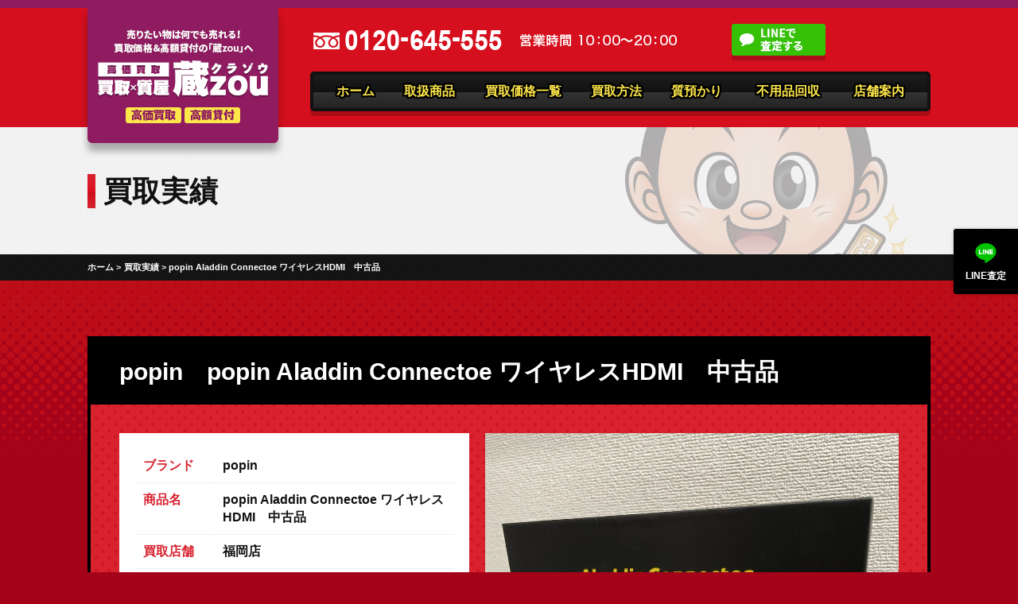

--- FILE ---
content_type: text/html; charset=UTF-8
request_url: https://kura-zou.com/results/19131/
body_size: 28452
content:
<!doctype html>
<html lang="ja" prefix="og: //ogp.me/ns# fb: //graph.facebook.com/schema/og/">
<head>
<!-- Global site tag (gtag.js) - Google Analytics -->
<script async src="https://www.googletagmanager.com/gtag/js?id=UA-165827068-1"></script>
<script>
  window.dataLayer = window.dataLayer || [];
  function gtag(){dataLayer.push(arguments);}
  gtag('js', new Date());

  gtag('config', 'UA-165827068-1');
</script><meta charset="UTF-8">
<meta name="viewport" content="width=device-width, user-scalable=yes">
<title>popin Aladdin Connectoe ワイヤレスHDMI　中古品 | 福岡の買取・質屋【蔵zou】博多・北九州・久留米・行橋で高価買取・質入れは蔵zouにおまかせ！</title>
<meta name="description" content="popin Aladdin Connectoe ワイヤレスHDMI　中古品のページ。iPhone、携帯電話、お酒、ブランド品、商品券、化粧品、金、プラチナ、PS4の高価買取は当店にお任せください！蔵zouでは、宅配買取、出張買取、店頭買取の3つの買取方法をご準備しております！電話・LINE・メールで、査定前に買取価格をお伝えできます。お気軽にご連絡ください！">
<meta name="author" content="福岡の買取・質屋【蔵zou】博多・北九州・久留米・行橋で高価買取・質入れは蔵zouにおまかせ！">
<link rel="alternate" type="application/rss+xml" title="RSS 2.0" href="https://kura-zou.com/feed/">
<link rel="alternate" type="application/atom+xml" title="Atom 0.3" href="https://kura-zou.com/feed/atom/">
<link rel="icon" type="image/png" href="https://kura-zou.com/wp-content/themes/granz/images/favicon.png">
<link rel="apple-touch-icon" sizes="180x180" href="https://kura-zou.com/wp-content/themes/granz/images/favicon.png">
<link rel="icon" type="image/x-icon" href="https://kura-zou.com/wp-content/themes/granz/images/favicon.ico"><link href="https://fonts.googleapis.com/css?family=Noto+Sans+JP:500,700&amp;display=swap" rel="subresource">
<link href="https://fonts.googleapis.com/css?family=Work+Sans:800&amp;display=swap" rel="subresource">
<link href="https://fonts.googleapis.com/css2?family=Heebo:wght@500;700&amp;display=swap" rel="stylesheet">
<link rel="stylesheet" type="text/css" media="all" href="https://kura-zou.com/wp-content/themes/granz/style.css?20200518">
<link rel="stylesheet" type="text/css" media="all" href="https://kura-zou.com/wp-content/themes/granz/style_pc.css?20200518">
<meta name='robots' content='max-image-preview:large' />
<script type="text/javascript" src="https://cdnjs.cloudflare.com/ajax/libs/jquery/3.4.1/jquery.min.js" id="jquery-js"></script>
<link rel="canonical" href="https://kura-zou.com/results/19131/" />

<!-- Global site tag (gtag.js) - Google Ads: 981153448 -->
<script async src="https://www.googletagmanager.com/gtag/js?id=AW-981153448"></script>
<script>
  window.dataLayer = window.dataLayer || [];
  function gtag(){dataLayer.push(arguments);}
  gtag('js', new Date());

  gtag('config', 'AW-981153448');
</script>

<!-- Google Tag Manager -->
<script>(function(w,d,s,l,i){w[l]=w[l]||[];w[l].push({'gtm.start':
new Date().getTime(),event:'gtm.js'});var f=d.getElementsByTagName(s)[0],
j=d.createElement(s),dl=l!='dataLayer'?'&l='+l:'';j.async=true;j.src=
'https://www.googletagmanager.com/gtm.js?id='+i+dl;f.parentNode.insertBefore(j,f);
})(window,document,'script','dataLayer','GTM-55VZ3DTF');</script>
<!-- End Google Tag Manager -->

</head><body class="p19131">

<!-- Google Tag Manager (noscript) -->
<noscript><iframe src="https://www.googletagmanager.com/ns.html?id=GTM-55VZ3DTF"
height="0" width="0" style="display:none;visibility:hidden"></iframe></noscript>
<!-- End Google Tag Manager (noscript) -->

<div id="wrapper">
<header id="header">
    <div class="header-wrap w1060 flex ju-sb">
        <a href="https://kura-zou.com/" class="header-logo">
                        <img class="logo" src="https://kura-zou.com/wp-content/themes/granz/images/logo.png" alt="福岡の買取・質屋【蔵zou】博多・北九州・久留米・行橋で高価買取・質入れは蔵zouにおまかせ！">
                    </a>
        <div class="header-content">
            <div class="mb20 flex wrap al-cn ju-sb">
                <img class="header-tel" src="https://kura-zou.com/wp-content/themes/granz/images/header_tel.png">
                <div class="header-btn flex ju-sb">
                    <!-- <a href="#mailsatei" data-lity class="shdw6"><span class="shine"><img src="https://kura-zou.com/wp-content/themes/granz/images/header_btn_mail.png"></span></a> -->
                    <a href="https://lin.ee/bSZaLBS" target="_blank" class="shdw6"><span class="shine"><img src="https://kura-zou.com/wp-content/themes/granz/images/header_btn_line.png"></span></a>
                </div>
            </div>
            <nav id="gnav">
                <ul class="mainnav shdw6">
                    <li><a href="https://kura-zou.com/">ホーム</a></li>
                    <li class="trigger"><span class="trigger-text">取扱商品</span>
                        <div class="mega"><div class="mega-inner">
                            <ul class="items-list w1060 flex wrap ju-sb">
    <li><a href="https://kura-zou.com/kaitori/smartphone/"><div class="shine"><img src="https://kura-zou.com/wp-content/themes/granz/images/items_btn_smartphone.png" alt="スマホ・タブレット買取"></div></a></li><li><a href="https://kura-zou.com/kaitori/liquor/"><div class="shine"><img src="https://kura-zou.com/wp-content/themes/granz/images/items_btn_liquor.png" alt="お酒買取"></div></a></li><li><a href="https://kura-zou.com/kaitori/furniture/"><div class="shine"><img src="https://kura-zou.com/wp-content/themes/granz/images/items_btn_furniture.png" alt="大型家具買取"></div></a></li><li><a href="https://kura-zou.com/kaitori/kaden/"><div class="shine"><img src="https://kura-zou.com/wp-content/themes/granz/images/items_btn_kaden.png" alt="デジタル家電買取"></div></a></li><li><a href="https://kura-zou.com/kaitori/gold/"><div class="shine"><img src="https://kura-zou.com/wp-content/themes/granz/images/items_btn_gold.png" alt="金・プラチナ買取"></div></a></li><li><a href="https://kura-zou.com/kaitori/ticket/"><div class="shine"><img src="https://kura-zou.com/wp-content/themes/granz/images/items_btn_ticket.png" alt="商品券・切手買取"></div></a></li><li><a href="https://kura-zou.com/kaitori/kaden-b/"><div class="shine"><img src="https://kura-zou.com/wp-content/themes/granz/images/items_btn_kaden-b.png" alt="大型家電買取"></div></a></li><li><a href="https://kura-zou.com/kaitori/brand/"><div class="shine"><img src="https://kura-zou.com/wp-content/themes/granz/images/items_btn_brand.png" alt="ブランド品買取"></div></a></li><li><a href="https://kura-zou.com/kaitori/watch/"><div class="shine"><img src="https://kura-zou.com/wp-content/themes/granz/images/items_btn_watch.png" alt="時計買取"></div></a></li><li><a href="https://kura-zou.com/kaitori/tool/"><div class="shine"><img src="https://kura-zou.com/wp-content/themes/granz/images/items_btn_tool.png" alt="電動工具買取"></div></a></li><li><a href="https://kura-zou.com/kaitori/sports/"><div class="shine"><img src="https://kura-zou.com/wp-content/themes/granz/images/items_btn_sports.png" alt="スポーツ・アウトドア買取"></div></a></li><li><a href="https://kura-zou.com/kaitori/other/"><div class="shine"><img src="https://kura-zou.com/wp-content/themes/granz/images/items_btn_other.png" alt="その他買取できる商品"></div></a></li></ul>                        </div></div>
                    </li>
                    <li class="trigger"><span class="trigger-text">買取価格一覧</span>
                        <div class="mega"><div class="mega-inner">
                                                        <ul class="header-items">
                            <li><a href="https://kura-zou.com/kaitori/smartphone/list-iphone/"><div class="shine"><img src="https://kura-zou.com/wp-content/themes/granz/images/kaitori_navi_list-iphone.png"></div></a></li><li><a href="https://kura-zou.com/kaitori/smartphone/list-ipad/"><div class="shine"><img src="https://kura-zou.com/wp-content/themes/granz/images/kaitori_navi_list-ipad.png"></div></a></li><li><a href="https://kura-zou.com/kaitori/liquor/list-liquor1/"><div class="shine"><img src="https://kura-zou.com/wp-content/themes/granz/images/kaitori_navi_list-liquor1.png"></div></a></li><li><a href="https://kura-zou.com/kaitori/liquor/list-liquor2/"><div class="shine"><img src="https://kura-zou.com/wp-content/themes/granz/images/kaitori_navi_list-liquor2.png"></div></a></li><li><a href="https://kura-zou.com/kaitori/liquor/list-liquor3/"><div class="shine"><img src="https://kura-zou.com/wp-content/themes/granz/images/kaitori_navi_list-liquor3.png"></div></a></li><li><a href="https://kura-zou.com/kaitori/liquor/list-liquor4/"><div class="shine"><img src="https://kura-zou.com/wp-content/themes/granz/images/kaitori_navi_list-liquor4.png"></div></a></li><li><a href="https://kura-zou.com/kaitori/liquor/list-liquor5/"><div class="shine"><img src="https://kura-zou.com/wp-content/themes/granz/images/kaitori_navi_list-liquor5.png"></div></a></li><li><a href="https://kura-zou.com/kaitori/kaden/list-kaden3/"><div class="shine"><img src="https://kura-zou.com/wp-content/themes/granz/images/kaitori_navi_list-kaden3.png"></div></a></li><li><a href="https://kura-zou.com/kaitori/gold/list_gold/"><div class="shine"><img src="https://kura-zou.com/wp-content/themes/granz/images/kaitori_navi_list_gold.png"></div></a></li><li><a href="https://kura-zou.com/kaitori/ticket/list-ticket1/"><div class="shine"><img src="https://kura-zou.com/wp-content/themes/granz/images/kaitori_navi_list-ticket1.png"></div></a></li><li><a href="https://kura-zou.com/kaitori/ticket/list-ticket2/"><div class="shine"><img src="https://kura-zou.com/wp-content/themes/granz/images/kaitori_navi_list-ticket2.png"></div></a></li>                            </ul>
                                                    </div></div>
                    </li>
                    <li class="trigger"><span class="trigger-text">買取方法</span>
                        <div class="mega"><div class="mega-inner">
                            <div class="home-kaitori w1060">
                                <a href="https://kura-zou.com/tentou/"><img src="https://kura-zou.com/wp-content/themes/granz/images/home-kaitori_01.png"></a>
                                <a href="https://kura-zou.com/syuccho/"><img src="https://kura-zou.com/wp-content/themes/granz/images/home-kaitori_02.png"></a>
                                <a href="https://kura-zou.com/takuhai/"><img src="https://kura-zou.com/wp-content/themes/granz/images/home-kaitori_03.png"></a>
                            </div>
                        </div></div>
                    </li>
                    <li><a href="https://kura-zou.com/shichi/">質預かり</a></li>
                    <li><a href="https://kura-zou.com/recycle-lp/" class="slide-box" target="_blank">不用品回収</a></li>
                    <li><a href="https://kura-zou.com/shop/">店舗案内</a></li>
                </ul>
            </nav>
        </div>
    </div>
    <div id="follow"></div>
</header>
<div class="pagetitle-wrap">
    <div class="pagetitle-inner">
        <div class="pagetitle w1060">買取実績</div>
    </div>
</div>
<div class="breadcrumb-wrap"><ol class="breadcrumb" itemscope itemtype="http://schema.org/BreadcrumbList"><li itemprop="itemListElement" itemscope itemtype="http://schema.org/ListItem"><a itemprop="item" href="https://kura-zou.com" title="福岡の買取・質屋【蔵zou】博多・北九州・久留米・行橋で高価買取・質入れは蔵zouにおまかせ！"><span itemprop="name">ホーム</span></a><meta itemprop="position" content="1" /></li><li itemprop="itemListElement" itemscope itemtype="http://schema.org/ListItem"><a itemprop="item" href="https://kura-zou.com/results/"><span itemprop="name">買取実績</span><meta itemprop="position" content="2" /></a></li><li itemprop="itemListElement" itemscope itemtype="http://schema.org/ListItem"><span itemprop="name">popin Aladdin Connectoe ワイヤレスHDMI　中古品</span><meta itemprop="position" content="3" /></li></ol></div>
<main class="content">

    <div class="w1060">
                <article class="results-single">
            <h1 class="results-single-title">popin　popin Aladdin Connectoe ワイヤレスHDMI　中古品</h1>
            <div class="results-single-wrap">
                <div class="results-single-image">
                                        <script src="https://kura-zou.com/wp-content/themes/granz/js/fotorama.js"></script>
                    <div class="fotorama" data-width="100%" data-maxheight="100%" data-nav="thumbs">
                        <img src="https://kura-zou.com/wp-content/uploads/2022/11/6D735697-046A-4AD3-A1A2-909E7B1BAAFE.jpg" alt="買取商品：popin Aladdin Connectoe ワイヤレスHDMI　中古品">                    </div>
                                    </div>
                <div class="results-single-info">
                    <table class="results-single-table">
                        <colgroup><col class="w25p"><col></colgroup>
                        <tbody>
                            <!-- <tr><th>買取価格</th><td class="results-single-price"><span class="work">6,000</span>円</td></tr> -->
                            <tr><th>ブランド</th><td>popin</td></tr>
                            <tr><th>商品名</th><td>popin Aladdin Connectoe ワイヤレスHDMI　中古品</td></tr>
                            <tr><th>買取店舗</th><td>福岡店</td></tr>
                            <tr><th>買取方法</th><td>店頭買取</td></tr>
                            <tr><th>買取年月</th><td><time datetime="2022-11-16T16:48:06+09:00">2022.11.16</time></td></tr>
                        </tbody>
                    </table>
                    <div class="postcontent">
                    <p>popin株式会社の「Aladdin Connectoe ワイヤレスHDMI」</p>
<p>中古美品を店頭買取致しました。</p>
                    <a href="https://kura-zou.com/kaitori/kaden/">蔵zouのデジタル家電買取についてはこちらをご覧ください！</a>
                    </div>
                </div>
            </div>
                                </article>
        
                <div class="results-single-pn">
                        <a class="results-single-pn-wrap prev" href="https://kura-zou.com/results/19135/">
                <img class="results-single-pn-thumb" src="https://kura-zou.com/wp-content/uploads/2022/11/3DAC7FA5-B3B7-4BA8-8553-08AE7881FC5B-300x300.jpg" alt="">
                <div class="results-single-pn-title">ヤーマン　家庭用美容器フォトプラスShiny M18YL 中古美品</div>
            </a>
                                    <a class="results-single-pn-wrap next" href="https://kura-zou.com/results/19133/">
                <img class="results-single-pn-thumb" src="https://kura-zou.com/wp-content/uploads/2022/11/CA23F07B-8424-47DA-B015-188D1243E1B4-300x300.jpg" alt="">
                <div class="results-single-pn-title">adidas スニーカー　GAZELLE GX2210 新品未使用</div>
            </a>
                    </div>
        
                <section class="sec w1060">
            <h2 class="txtC mb20"><img src="https://kura-zou.com/wp-content/themes/granz/images/results_other.png" alt="その他買取実績"></h2>
            <div class="results-list">
                            <div class="results-list-wrap">
                    <a href="https://kura-zou.com/results/17903/" class="results-list-box shdw6" title="【新品未使用】スマートウォッチ　VIVOMOVE 3">
                        <div class="results-list-thumb trim shine">
                            <img src="https://kura-zou.com/wp-content/uploads/2021/09/GARMIN-VIVOMOVE3-300x300.jpg" alt="【新品未使用】スマートウォッチ　VIVOMOVE 3">
                            <div class="results-list-status">
                                <div>GARMIN</div>
                                <div>2021.09.18</div>
                            </div>
                        </div>
                        <div class="results-list-inner">
                            <div class="results-list-title">【新品未使用】スマートウォッチ　VIVOMOVE 3</div>
                            <!-- <div class="results-list-price"><span>1,200</span></div> -->
                        </div>
                    </a>
                </div>
                            <div class="results-list-wrap">
                    <a href="https://kura-zou.com/results/19020/" class="results-list-box shdw6" title="任天堂　Nintendo Switch 有機ELモデル　ホワイト　中古美品">
                        <div class="results-list-thumb trim shine">
                            <img src="https://kura-zou.com/wp-content/uploads/2022/10/22268731-3756-4FB7-BFDB-CB840E283F6B-300x300.jpg" alt="任天堂　Nintendo Switch 有機ELモデル　ホワイト　中古美品">
                            <div class="results-list-status">
                                <div>任天堂</div>
                                <div>2022.10.27</div>
                            </div>
                        </div>
                        <div class="results-list-inner">
                            <div class="results-list-title">任天堂　Nintendo Switch 有機ELモデル　ホワイト　中古美品</div>
                            <!-- <div class="results-list-price"><span>26,000</span></div> -->
                        </div>
                    </a>
                </div>
                            <div class="results-list-wrap">
                    <a href="https://kura-zou.com/results/17800/" class="results-list-box shdw6" title="スロット台">
                        <div class="results-list-thumb trim shine">
                            <img src="https://kura-zou.com/wp-content/uploads/2021/07/874818e637b14a03b6d2ac636306f35e-300x300.jpg" alt="スロット台">
                            <div class="results-list-status">
                                <div>スロット実機</div>
                                <div>2021.07.23</div>
                            </div>
                        </div>
                        <div class="results-list-inner">
                            <div class="results-list-title">スロット台</div>
                            <!-- <div class="results-list-price"><span>11,000</span></div> -->
                        </div>
                    </a>
                </div>
                            <div class="results-list-wrap">
                    <a href="https://kura-zou.com/results/18737/" class="results-list-box shdw6" title="Apple Beats Fit Pro　新品未開封">
                        <div class="results-list-thumb trim shine">
                            <img src="https://kura-zou.com/wp-content/uploads/2022/07/Beats-Fit-Pro-300x300.jpg" alt="Apple Beats Fit Pro　新品未開封">
                            <div class="results-list-status">
                                <div>Apple</div>
                                <div>2022.07.04</div>
                            </div>
                        </div>
                        <div class="results-list-inner">
                            <div class="results-list-title">Apple Beats Fit Pro　新品未開封</div>
                            <!-- <div class="results-list-price"><span>12,000</span></div> -->
                        </div>
                    </a>
                </div>
                            <div class="results-list-wrap">
                    <a href="https://kura-zou.com/results/16570/" class="results-list-box shdw6" title="【新品未使用】Nintendo Switch グレー">
                        <div class="results-list-thumb trim shine">
                            <img src="https://kura-zou.com/wp-content/uploads/2020/11/S__1974274-300x300.jpg" alt="【新品未使用】Nintendo Switch グレー">
                            <div class="results-list-status">
                                <div>任天堂</div>
                                <div>2020.11.04</div>
                            </div>
                        </div>
                        <div class="results-list-inner">
                            <div class="results-list-title">【新品未使用】Nintendo Switch グレー</div>
                            <!-- <div class="results-list-price"><span>30,000</span></div> -->
                        </div>
                    </a>
                </div>
                            <div class="results-list-wrap">
                    <a href="https://kura-zou.com/results/17156/" class="results-list-box shdw6" title="【未使用】 dyson V10 Fluffy SV12 FF">
                        <div class="results-list-thumb trim shine">
                            <img src="https://kura-zou.com/wp-content/uploads/2021/02/S__58195981-300x300.jpg" alt="【未使用】 dyson V10 Fluffy SV12 FF">
                            <div class="results-list-status">
                                <div>ダイソン</div>
                                <div>2021.02.02</div>
                            </div>
                        </div>
                        <div class="results-list-inner">
                            <div class="results-list-title">【未使用】 dyson V10 Fluffy SV12 FF</div>
                            <!-- <div class="results-list-price"><span>22,000</span></div> -->
                        </div>
                    </a>
                </div>
                            <div class="results-list-wrap">
                    <a href="https://kura-zou.com/results/17423/" class="results-list-box shdw6" title="パーソナルラミネーター">
                        <div class="results-list-thumb trim shine">
                            <img src="https://kura-zou.com/wp-content/uploads/2021/03/S__3031055-300x300.jpg" alt="パーソナルラミネーター">
                            <div class="results-list-status">
                                <div>ナカバヤシ</div>
                                <div>2021.03.14</div>
                            </div>
                        </div>
                        <div class="results-list-inner">
                            <div class="results-list-title">パーソナルラミネーター</div>
                            <!-- <div class="results-list-price"><span>5,000</span></div> -->
                        </div>
                    </a>
                </div>
                            <div class="results-list-wrap">
                    <a href="https://kura-zou.com/results/16501/" class="results-list-box shdw6" title="【新品未開封】Nintendo Switchソフト　大乱闘スマッシュブラザーズSPECIAL　3本">
                        <div class="results-list-thumb trim shine">
                            <img src="https://kura-zou.com/wp-content/uploads/2020/10/5cd8e412d3fd35e7053c9a0ad6aff25a-300x300.jpg" alt="【新品未開封】Nintendo Switchソフト　大乱闘スマッシュブラザーズSPECIAL　3本">
                            <div class="results-list-status">
                                <div>任天堂</div>
                                <div>2020.10.27</div>
                            </div>
                        </div>
                        <div class="results-list-inner">
                            <div class="results-list-title">【新品未開封】Nintendo Switchソフト　大乱闘スマッシュブラザーズSPECIAL　3本</div>
                            <!-- <div class="results-list-price"><span>13,500</span></div> -->
                        </div>
                    </a>
                </div>
                        </div>
        </section>
        
        <div class="btn-wrap mb30">
            <a href="https://kura-zou.com/results/" class="btn-1-wrap shdw4">
                <div class="shine">
                    <div class="btn-1"><div class="btn-1-inner">買取実績一覧</div></div>
                </div>
            </a>
        </div>
            </div>


    </main>

<footer class="footer-wrap">
    <div class="footer-sns">
        <img class="footer-sns-label" src="https://kura-zou.com/wp-content/themes/granz/images/footer_sns.png">
        <div class="footer-sns-box">
            <a class="footer-sns-btn tw" href="https://twitter.com/kurazoufukuoka" target="_blank">Twitter</a>
            <a class="footer-sns-btn fb" href="https://www.facebook.com/kurazou.fukuoka/" target="_blank">Facebook</a>
            <a class="footer-sns-btn ig" href="https://www.instagram.com/kura__0906/" target="_blank">Instagram</a>
        </div>
    </div>
    <ul class="footer-navi flex wrap ju-cn">
        <li><a href="https://kura-zou.com/">ホーム</a></li>
        <li><a href="https://kura-zou.com/news/">お知らせ</a></li>
        <li><a href="https://kura-zou.com/shop/">店舗案内</a></li>
        <li><a href="https://kura-zou.com/company/">会社概要</a></li>
        <li><a href="https://kura-zou.com/privacy/">プライバシーポリシー</a></li>
        <li><a href="https://kura-zou.com/sitemap/">サイトマップ</a></li>
    </ul>
    <div class="footer-bottom">
        <img class="mb10" src="https://kura-zou.com/wp-content/themes/granz/images/footer_logo.png">
        <small class="copyright">&copy; 福岡の買取・質屋『蔵zou』.</small>
    </div>

                <ul class="fixed-navi">
                                <!-- <li class="fixed2"><a href="#mailsatei" data-lity>メール査定</a></li> -->
                <li class="fixed3"><a href="https://lin.ee/bSZaLBS" target="_blank">LINE査定</a></li>
                <!-- <li class="fixed4"><a href="#wechat" data-lity>WeChat</a></li> -->
                <!-- <li class="fixed5"><a href="https://kura-zou.com/takuhai/form/">宅配買取<br>フォーム</a></li> -->
                <!-- <li class="fixed6"><a href="https://kura-zou.com/file/agree.pdf" target="_blank">買取同意書<br>ダウンロード</a></li> -->
            </ul>
            <div class="popup-2 lity-hide" id="wechat">
                <a class="mb30 iblock" href="https://u.wechat.com/IMQnhn4aH062TLIA9NFzAEY" target="_blank"><img src="https://kura-zou.com/wp-content/themes/granz/images/wechat.png" alt="WeChat"></a>
                <div class="btn-wrap"><button class="popup-close" type='button' data-lity-close>閉じる</button></div>
            </div>
                <a id="pagetop" class="scroll" href="#header"><img src="https://kura-zou.com/wp-content/themes/granz/images/pagetop.png"></a>
        <div class="popup-2 lity-hide" id="mailsatei">
        <img src="https://kura-zou.com/wp-content/themes/granz/images/mailsatei_label.png" alt="メールフォームを選んでください">
        <a class="mb20 iblock" href="https://kura-zou.com/other_form/"><img src="https://kura-zou.com/wp-content/themes/granz/images/mailsatei_1.png"></a>
        <a class="mb20 iblock" href="https://kura-zou.com/sp_form/"><img src="https://kura-zou.com/wp-content/themes/granz/images/mailsatei_2.png"></a>
        <div class="btn-wrap"><button class="popup-close" type='button' data-lity-close>閉じる</button></div>
    </div>
</footer>

</div><!-- wrapper -->


<script type="text/javascript" src="https://cdnjs.cloudflare.com/ajax/libs/jquery-migrate/1.4.1/jquery-migrate.min.js" id="jquery-migrate-js"></script>
<script src="https://cdnjs.cloudflare.com/ajax/libs/jquery.tabslet.js/1.7.3/jquery.tabslet.min.js"></script>
<script src="https://cdnjs.cloudflare.com/ajax/libs/slick-carousel/1.9.0/slick.min.js"></script>
<script src="https://kura-zou.com/wp-content/themes/granz/js/lity.min.js"></script>

    <script src="https://cdnjs.cloudflare.com/ajax/libs/baguettebox.js/1.11.0/baguetteBox.min.js"></script>
    <script>
        baguetteBox.run('.postcontent', {
            filter: /.+\.(gif|jpe?g|png|webp)/i
        });
    </script>

<script src="https://kura-zou.com/wp-content/themes/granz/js/init.js"></script>
    <script src="https://kura-zou.com/wp-content/themes/granz/js/init_pc.js"></script>
    
</body>

</html>

--- FILE ---
content_type: text/css
request_url: https://kura-zou.com/wp-content/themes/granz/style.css?20200518
body_size: 47645
content:
@charset "utf-8";

/*
Theme Name: Mediacross wp theme 2019
Theme URI:
Description: The 2019 default theme for Mediacross.
Author: Mediacross
Author URI: http://medi-cro.jp/
Version: 2019.1
*/

/* =============================================================
    Reset and Utility.css
============================================================= */
/* http://meyerweb.com/eric/tools/css/reset/ */
html, body, div, span, applet, object, iframe,h1, h2, h3, h4, h5, h6, p, blockquote, pre,a, abbr, acronym, address, big, cite, code,del, dfn, em, img, ins, kbd, q, s, samp,small, strike, strong, sub, sup, tt, var,b, u, i, center,dl, dt, dd, ol, ul, li,fieldset, form, label, legend,table, caption, tbody, tfoot, thead, tr, th, td,article, aside, canvas, details, embed, figure, figcaption, footer, header, hgroup, menu, nav, output, ruby, section, summary,time, mark, audio, video, main {margin: 0;padding: 0;border: 0;font-size: 100%;font: inherit;vertical-align: baseline;box-sizing: border-box;}article, aside, details, figcaption, figure, footer, header, hgroup, menu, nav, section {display: block;}body {line-height: 1;}ol, ul {list-style: none;}blockquote, q {quotes: none;}blockquote:before, blockquote:after,q:before, q:after {content: '';content: none;}table {border-collapse: collapse;border-spacing: 0;width: 100%;}
h1, h2, h3, h4, h5, h6 {line-height: 1.4;}
th,caption {text-align: left;}
img {vertical-align: middle; max-width:100%;height: auto;}
a:focus {outline:none;}

.clearfix {min-height: 1px;}
.clearfix:after {content: "."; display: block;clear: both;height: 0;visibility: hidden;}
* html .clearfix {
    height: 1px;
    /*¥*//*/
    height: auto;
    overflow: hidden;
    /**/
}
.both{clear:both;}

::-moz-selection {background:rgba(128, 128, 128, 0.2);}
::selection{background:rgba(128, 128, 128, 0.2);}

input[type="button"],input[type="submit"] {-webkit-appearance: none;}

/* =============================================================
    HTML,Body,Anchor
============================================================= */
html {
    font-size: 62.5%; /* 10px */
    font-family: "Noto Sans JP", "游ゴシック", YuGothic, "ヒラギノ角ゴ Pro W3", "Hiragino Kaku Gothic Pro", "メイリオ", Meiryo, Verdana, Arial, "MS P Gothic", "MS Pゴシック", sans-serif;
    -webkit-text-size-adjust: 100%;
    -moz-text-size-adjust: 100%;
    -ms-text-size-adjust: 100%;
    -o-text-size-adjust: 100%;
    text-size-adjust: 100%;
}
body {
    background: #a50319;
    font-size: 1.6em;
    font-weight: 700;
    line-height: 1.25;
    color: #111;
}
body * {
    font-feature-settings : "palt";
}
#wrapper {
    position: relative;
    min-height: 100%;
    height: auto !important;
    height: 100%;
}

/* =============================================================
    link
============================================================= */
a:link,
a:visited {
    text-decoration: none;
    color: #111;
}
a:hover {color: #cf1823;}
a.under {text-decoration: underline;}

/* =============================================================
    font
============================================================= */
@font-face {
  font-family: "Yu Gothic";
  src: local("Yu Gothic Medium");
  font-weight: 100;
}
@font-face {
  font-family: "Yu Gothic";
  src: local("Yu Gothic Medium");
  font-weight: 200;
}
@font-face {
  font-family: "Yu Gothic";
  src: local("Yu Gothic Medium");
  font-weight: 300;
}
@font-face {
  font-family: "Yu Gothic";
  src: local("Yu Gothic Medium");
  font-weight: 400;
}
.work {
    font-family: 'Work Sans', sans-serif;
}

/* =============================================================
    text
============================================================= */
.content {
    line-height: 1.6;
}
p,
.mbp,
.mbp2 {
    margin-bottom: 1.6em;
}
.block {display: block;}
.iblock {display: block;}
.txtC {text-align:center;}.txtL {text-align:left;}.txtR {text-align:right;}
.red {color:red;}
.white {color:white;}
.yellow {color: #fbe20c;}
.pink {color: #db6592;}
.bg-white {background-color: #fff;}
.bg-dot {
    background-image: url(images/bg_03.png);
    background-repeat: repeat;
}
.bold {font-weight: bold;}
.fs9 {font-size: 0.9rem;line-height: 1.4;}.fs10 {font-size: 1rem;line-height: 1.4;}.fs11 {font-size: 1.1rem;line-height: 1.4;}.fs12 {font-size: 1.2rem;}.fs13 {font-size: 1.3rem;}.fs14 {font-size: 1.4rem;}.fs15 {font-size: 1.5rem;}.fs16 {font-size: 1.6rem;}.fs18 {font-size: 1.8rem;}.fs21 {font-size: 2.1rem;}.fs24 {font-size: 2.4rem;}

/* =============================================================
    list
============================================================= */
.disc > li {
    padding-left: 1em;
    position: relative;
}
.disc > li::before {
    content: "•";
    position: absolute;
    left: 0;
}
.circle > li {
    list-style-type: circle;
    margin-left: 1em;
}
.decimal > li {
    list-style-type: decimal;
    margin-left: 1em;
}
.kome > li {
    margin-left: 1em;
    position: relative;
}
.kome li::before {
    content: "※";
    position: absolute;
    left: -1em;
}
.limb > li:not(:last-child) {
    margin-bottom: 0.5em;
}

/* =============================================================
    parts
============================================================= */
/* width */
.w15p {width: 15%;}.w20p {width: 20%;}.w25p {width: 25%;}.w30p {width: 30%;}.w35p {width: 35%;}.w40p {width: 40%;}.w45p {width: 45%;}.w50p {width: 50%;}
/* space px */
.ma0 {margin: 0 !important;}
.mt0 {margin-top: 0 !important;}.mt5 {margin-top: .5rem !important;}.mt10 {margin-top: 1rem !important;}.mt15 {margin-top: 1.5rem !important;}.mt20 {margin-top: 2rem !important;}.mt25 {margin-top: 2.5rem !important;}.mt30 {margin-top: 3rem !important;}.mt35 {margin-top: 3.5rem !important;}.mt40 {margin-top: 4rem !important;}.mt45 {margin-top: 4.5rem !important;}.mt50 {margin-top: 5rem !important;}.mt100 {margin-top: 10rem !important;}.mr0 {margin-right: 0 !important;}.mr5 {margin-right: .5rem !important;}.mr10 {margin-right: 1rem !important;}.mr15 {margin-right: 1.5rem !important;}.mr20 {margin-right: 2rem !important;}.mr25 {margin-right: 2.5rem !important;}.mr30 {margin-right: 3rem !important;}.mr35 {margin-right: 3.5rem !important;}.mr40 {margin-right: 4rem !important;}.mr45 {margin-right: 4.5rem !important;}.mr50 {margin-right: 5rem !important;}.mr100 {margin-right: 10rem !important;}.mb0 {margin-bottom: 0 !important;}.mb5 {margin-bottom: .5rem !important;}.mb10 {margin-bottom: 1rem !important;}.mb15 {margin-bottom: 1.5rem !important;}.mb20 {margin-bottom: 2rem !important;}.mb25 {margin-bottom: 2.5rem !important;}.mb30 {margin-bottom: 3rem !important;}.mb35 {margin-bottom: 3.5rem !important;}.mb40 {margin-bottom: 4rem !important;}.mb45 {margin-bottom: 4.5rem !important;}.mb50 {margin-bottom: 5rem !important;}.mb100 {margin-bottom: 10rem !important;}.ml0 {margin-left: 0 !important;}.ml5 {margin-left: .5rem !important;}.ml10 {margin-left: 1rem !important;}.ml15 {margin-left: 1.5rem !important;}.ml20 {margin-left: 2rem !important;}.ml25 {margin-left: 2.5rem !important;}.ml30 {margin-left: 3rem !important;}.ml35 {margin-left: 3.5rem !important;}.ml40 {margin-left: 4rem !important;}.ml45 {margin-left: 4.5rem !important;}.ml50 {margin-left: 5rem !important;}.ml100 {margin-left: 10rem !important;}.pt0 {padding-top: 0 !important;}.pt5 {padding-top: .5rem !important;}.pt10 {padding-top: 1rem !important;}.pt15 {padding-top: 1.5rem !important;}.pt20 {padding-top: 2rem !important;}.pt25 {padding-top: 2.5rem !important;}.pt30 {padding-top: 3rem !important;}.pt35 {padding-top: 3.5rem !important;}.pt40 {padding-top: 4rem !important;}.pt45 {padding-top: 4.5rem !important;}.pt50 {padding-top: 5rem !important;}.pt100 {padding-top: 10rem !important;}.pr0 {padding-right: 0 !important;}.pr5 {padding-right: .5rem !important;}.pr10 {padding-right: 1rem !important;}.pr15 {padding-right: 1.5rem !important;}.pr20 {padding-right: 2rem !important;}.pr25 {padding-right: 2.5rem !important;}.pr30 {padding-right: 3rem !important;}.pr35 {padding-right: 3.5rem !important;}.pr40 {padding-right: 4rem !important;}.pr45 {padding-right: 4.5rem !important;}.pr50 {padding-right: 5rem !important;}.pr100 {padding-right: 10rem !important;}.pb0 {padding-bottom: 0 !important;}.pb5 {padding-bottom: .5rem !important;}.pb10 {padding-bottom: 1rem !important;}.pb15 {padding-bottom: 1.5rem !important;}.pb20 {padding-bottom: 2rem !important;}.pb25 {padding-bottom: 2.5rem !important;}.pb30 {padding-bottom: 3rem !important;}.pb35 {padding-bottom: 3.5rem !important;}.pb40 {padding-bottom: 4rem !important;}.pb45 {padding-bottom: 4.5rem !important;}.pb50 {padding-bottom: 5rem !important;}.pb100 {padding-bottom: 10rem !important;}.pl0 {padding-left: 0 !important;}.pl5 {padding-left: .5rem !important;}.pl10 {padding-left: 1rem !important;}.pl15 {padding-left: 1.5rem !important;}.pl20 {padding-left: 2rem !important;}.pl25 {padding-left: 2.5rem !important;}.pl30 {padding-left: 3rem !important;}.pl35 {padding-left: 3.5rem !important;}.pl40 {padding-left: 4rem !important;}.pl45 {padding-left: 4.5rem !important;}.pl50 {padding-left: 5rem !important;}.pl100 {padding-left: 10rem !important;}

/* =============================================================
    input
============================================================= */
input[type="text"],
input[type="tel"],
input[type="email"],
input[type="password"],
textarea,
select {
    background-color: #fcfcfc;
    border: 1px solid #d2dadf;
    border-radius: 1px;
    box-shadow: 1px 1px 1px 0px rgba(196, 207, 214, .8) inset;
    box-sizing: border-box;
    padding: 10px;
    vertical-align: baseline;
    width: 100%;
    max-width: 500px;
}
input[type="text"]:focus,
input[type="tel"]:focus,
input[type="email"]:focus,
input[type="password"]:focus,
textarea:focus,
select:focus {
    background-color: #fefde6;
    border-color: #a50319;
    outline: none;
}
input.imeoff {ime-mode: disabled;}
textarea {width: 100%;}
.iw100 {width: 100px !important;}
.iw200 {width: 200px !important;}
.iw300 {width: 300px !important;}

input[type="submit"],
button[type="submit"],
.submit_area input[type="button"] {
    background-color: #ffcb43;
    border: 3px solid;
    border-radius: 5px;
    /* color: #fff; */
    cursor: pointer;
    font-size: 1.6rem;
    font-weight: 700;
    line-height: 1.4;
    text-align: center;
    margin: 0 10px;
    padding: 10px 40px;
    position: relative;
    transition: all .2s ease-out;
}
input[type="submit"]:hover,
button[type="submit"]:hover {
    background-color: #ff990d;
}
input[type="submit"][name="submitBack"],
button[type="submit"][name="submitBack"] {
    background-color: #eee;
    color: #888;
}
input[type="submit"][name="submitBack"]:hover,
button[type="submit"][name="submitBack"]:hover {color: #000;}

label {display: inline-block;}
.vertical-item {display: block;}
.rei {
    color: #888;
    font-size: 1.4rem;
    font-weight: 500;
    margin: 0 0 10px;
}
.mw_wp_form_preview .rei,
.mw_wp_form_preview .agree {display: none;}
/* form-table */
.form-table th {position: relative;}
.form-table th::after {
    background: #fff;
    content: "任意";
    color: #999;
    font-size: 10px;
    line-height: 1;
    margin-top: 3px;
    padding: 3px 5px;
    position: absolute;
    right: 10px;
}
.form-table th.req::after {
    background: #f74850;
    content: "必須";
    color: #fff;
}
.submit-area {
    text-align: center;
}
.mw_wp_form .error {
    background-color: #f74850;
    color: #fff !important;
    display: inline-block !important;
    font-size: 1.4rem;
    padding: 0 10px;
}
/* form-flow */
.form-flow {
    display: flex;
        flex-wrap: wrap;
        justify-content: space-between;
    margin: 0 auto 30px;
    max-width: 720px;
    position: relative;
    z-index: 1;
}
.form-flow::before {
    background: #ccc;
    content: "";
    z-index: -1;
    margin: auto;
    height: 1px;
    width: 100%;
    position: absolute;
    bottom: 0;
    left: 0;
    right: 0;
    top: 0;
}
.form-flow li {
    background-color: #ccc;
    color: #fff;
    text-align: center;
    height: 60px;
    width: 30%;
    display: flex;
    align-items: center;
    justify-content: center;
    position: relative;
}
.form-flow li:not(:last-child):after {
    content: "";
    position: absolute;
    top: 50%;
    left: 100%;
    margin-top: -30px;
    border: 30px solid transparent;
    border-left: 15px solid #ccc;
}
.mw_wp_form_input .form-flow > li:nth-child(1),
.mw_wp_form_confirm .form-flow > li:nth-child(2),
.form-flow > li.active {
    background-color: #a50319;
}
.mw_wp_form_input .form-flow > li:nth-child(1)::after,
.mw_wp_form_confirm .form-flow > li:nth-child(2)::after {
    border-left-color: #a50319;
}
/* agree */
.agree {
    border: 2px solid #dfe1e4;
    border-radius: 5px;
    font-size: 1.4rem;
    font-weight: normal;
    margin: 30px auto;
    padding: 1em 1.2em;
    max-width: 820px;
}
.agree-title {
    font-size: 1.6rem;
    font-weight: 700;
    text-align: center;
    margin: 0 0 0.5em;
}
.agree-title p {
    margin: 0;
}
.agree-check {
    text-align: center;
}
.agree-content {
    background: #f5f5f5;
    overflow-y: scroll;
    margin: 1em 0;
    padding: 10px;
    height: 300px;
}
.agree-content dt {
    border-left: 3px solid #a50319;
    font-weight: 700;
    padding: 2px 8px;
    margin: 0 0 10px;
}
.agree-content dd {
    font-size: 1.3rem;
    margin: 0 0 20px;
}
/* form-other */
.form-other {
    margin: 30px 0;
}
.form-other-label {
    background: url(images/form-other_bg.png) repeat-y 100% 50%;
    border-radius: 5px;
    cursor: pointer;
    color: #fff;
    font-size: 2rem;
    margin: 0 0 20px;
    padding: 12px 36px 12px 15px;
    position: relative;
}
.plusminus {
    position: absolute;
    width: 24px;
    height: 24px;
    right: 10px;
    top: 0;
    bottom: 0;
    margin: auto;
    background: #fff;
    border-radius: 50%;
}
.plusminus span {
    background-color: #f37d2f;
    border-radius: 4px;
    margin: auto;
    width: 65%;
    height: 4px;
    position: absolute;
    bottom: 0;
    left: 0;
    right: 0;
    top: 0;
    transition: all .4s;
}
.plusminus span:nth-of-type(1) {transform: rotate(0deg);}
.plusminus span:nth-of-type(2) {transform: rotate(90deg);}
.open .plusminus span:nth-of-type(1) {display:none;}
.open .plusminus span:nth-of-type(2) {transform: rotate(180deg);}
/* form-header */
.mw_wp_form_confirm .form-header {display: none;}

/* =============================================================
    common
============================================================= */
.coming {
    background: rgba(255,255,255,0.7);
    padding: 2em;
    text-align: center;
}
/* marquee */
.marquee {
    background-color: #000;
    border: 3px ridge silver;
    color: #80ff80;
    overflow: hidden;
    margin: 0 auto 30px;
    padding: 0.5em 0;
    max-width: 800px;
    position: relative;
}
.marquee a {
    color: #80ff80;
}
.marquee-inner {
    animation-name: marquee;
    animation-timing-function: linear;
    animation-duration: 40s;
    animation-iteration-count: infinite;
    margin: 0;
    padding-left: 800px;
    display: inline-block;
    white-space: nowrap;
}
.marquee-inner::after {
    content: "";
    white-space:  nowrap;
    padding-right:  50px;
}
@keyframes marquee {
  from   { transform: translate(0%);}
  99%,to { transform: translate(-100%);}
}
/* svg */
.svg-area {
    display: none;
    height: 0;
    visibility: hidden;
}
/* breadcrumb */
.breadcrumb-wrap {
    padding: 10px;
    background: #080808 url(images/title_bg.png) repeat 0 0;
}
.breadcrumb {
    display: flex;
        flex-wrap: wrap;
        align-items: center;
    margin: auto;
    max-width: 1060px;
}
.breadcrumb li:not(:last-child)::after {
    content: ">";
    margin: 0 0.3em;
}
.breadcrumb,
.breadcrumb a {
    color: #fff;
    font-size: 1.1rem;
}

/* =============================================================
    page privacy
============================================================= */
.privacy-list {}
.privacy-list > dt {
    margin: 2em 0 0.5em;
    padding-left: 1em;
    position: relative;
}
.privacy-list > dt::before {
    background: #8f1c61;
    border-radius: 5px;
    content: "";
    margin: auto;
    width: 8px;
    height: 75%;
    position: absolute;
    bottom: 0;
    left: 0;
    top: 0;
}
.privacy-list > dd {font-size: 1.4rem;}

/* =============================================================
    page sitemap
============================================================= */
.sitemaps-list_1st {line-height: 1.4;}
.sitemaps-list_1st > li {margin-bottom: 0.6em;}
.sitemaps-list_1st > li > a {
    background: #fff url(svg/arrow_02red.svg) no-repeat 14px 50% / 16px;
    border: 2px solid;
    padding: 12px 12px 12px 36px;
    display: block;
}
.sitemaps-list_1st > li > ul {margin: 0.6em 0 0 1em;}
.sitemaps-list_1st > li > ul > li:not(:last-child) {margin-bottom: 0.5em;}
.sitemaps-list_1st > li > ul > li > ul > li:not(:last-child) {margin-bottom: 0.3em;}
.sitemaps-list_1st > li > ul a {
    display: inline-block;
    text-decoration: underline;
    padding-left: 1em;
    position: relative;
}
.sitemaps-list_1st > li > ul a::before {
    border-right: 2px solid #d50f1d;
    border-top: 2px solid #d50f1d;
    content: "";
    height: 5px;
    width: 5px;
    transform: rotate(45deg);
    position: absolute;
    left: 0;
    top: 0.45em;
}
.sitemaps-list_1st > li > ul > li > ul {
    font-size: 1.4rem;
    margin: 5px 0 10px 1em;
}
.sitemaps-list_1st a:hover {color: #d50f1d;}

.sitemaps-list_1st .nolink {
    background: #fff;
    border: 2px solid;
    padding: 12px;
}
/* =============================================================
    post
============================================================= */
/* single page
--------------------------------- */
.post-single {
    margin-bottom: 50px;
}
.post-single-date {
    background: #eee;
    border-radius: 5px;
    display: block;
    font-size: 1.2rem;
    margin: 0 0 1em;
    padding: 0.5em 1em;
    text-align: right;
}
.post-single-cat {
    margin-left: 10px;
}
.postcontent {
    word-wrap: break-word;
    margin-bottom: 3em;
    position: relative;
}
.postcontent::after {
    /* clearfix */
    content: "";
    display: block;
    clear: both;
    height: 0;
    visibility: hidden;
}
.postcontent > *:first-child,
.postcontent blockquote > *:first-child {margin-top: 0;}
.postcontent blockquote > *:last-child {margin-bottom: 0;}
.postcontent a {text-decoration: underline;}
.postcontent p,
.postcontent ul,
.postcontent ol {
    margin-bottom: 1.8em;
}
.postcontent p:last-child {margin-bottom: 0;}
.postcontent h2,
.postcontent h3,
.postcontent h4,
.postcontent h5 {
    font-weight: 700;
    margin: 3em 0 1em;
}
@media only screen and (max-width: 640px) {
    .postcontent h2 {font-size: 2rem;}/* 見出し1 */
    .postcontent h3 {font-size: 1.8rem;}/* 見出し2 */
    .postcontent h4 {font-size: 1.7rem;}/* 見出し3 */
    .postcontent h5 {font-size: 1.6rem;}/* 見出し4 */
}
@media only screen and (min-width: 640px) {
    .postcontent h2 {font-size: 2.4rem;}/* 見出し1 */
    .postcontent h3 {font-size: 2rem;}/* 見出し2 */
    .postcontent h4 {font-size: 1.8rem;}/* 見出し3 */
    .postcontent h5 {font-size: 1.6rem;}/* 見出し4 */
}
.postcontent blockquote {
    background-color: #f0f0f0;
    border: 1px solid #ddd;
    border-radius: 5px;
    margin: 0 0 1.8rem;
    padding: 20px;
}
.postcontent strong,
.postcontent strong * {
    font-weight: bold;
}
.postcontent em,
.postcontent em * {
    font-style: italic;
}
.postcontent ul {
    list-style-type: disc;
    margin-left: 15px;
}
.postcontent ol {
    list-style-type: decimal;
    margin-left: 15px;
}
.postcontent img {
    vertical-align: baseline;
}
@media only screen and (max-width: 640px) {
    .postcontent .alignleft,
    .postcontent .alignright,
    .postcontent .aligncenter {
        display: block;
        margin: 0 auto 1em;
    }
}
@media only screen and (min-width: 640px) {
    .postcontent .alignleft {
        float: left;
        margin: 0 2em 1em 0;
    }
    .postcontent .alignright {
        float: right;
        margin: 0 0 1em 2em;
    }
    .postcontent .aligncenter {
        display: block;
        margin: 0 auto 1em;
    }
}
.postcontent hr {
    border-color: #ccc;
    border-style: dashed;
    border-width: 1px 0 0;
    margin: 20px 0;
    height: 1px;
    width: 100%;
}

/* sns
--------------------------------- */
.share {font-size: 1.4rem;}
.share ul {
    display: flex;
        flex-wrap: wrap;
}
.share ul li {
    margin: 3px;
}
.share a {
    background-position: 6px center;
    background-size: 14px;
    background-repeat: no-repeat;
    border-radius: 3px;
    color: #fff;
    display: block;
    font-size: 1.2rem;
    font-weight: normal;
    padding: 2px 12px 2px 24px;
    line-height: 1.4;
}
.tweet a{
    background-color : #55acee;
    background-image: url(svg/icon_tw.svg);
}
.facebook a{
    background-color : #315096;
    background-image: url(svg/icon_fb.svg);
}
.hatena a{
    background-color : #008fde;
    background-image: url(svg/icon_hatebu.svg);
}
.line a{
    background-color: #00c300;
    background-image: url(svg/icon_line.svg);
}
.facebook-like {}

/* Pagination
--------------------------------- */
.pagination a {
	background: url(images/bg_09.png) repeat 0 0;
    border: 4px solid #000;
    font-weight: 700;
    color: #fff;
    font-family: 'Heebo';
    font-size: 1.6rem;
}
.pagination a:hover {
    text-decoration: underline;
}
.pagination .current {
	background: url(images/bg_09.png) repeat 0 0;
    border: 4px solid #000;
    font-weight: 700;
    font-family: 'Heebo';
    font-size: 1.6rem;
    color: #000;
}
.pagination-count {
    text-align: center;
    font-size: 1.4rem;
}
.pagination-count span {
    font-weight: bold;
    margin: 0 2px;
}

/* =============================================================
    for IE
============================================================= */
.for-ie {
    background-color: #fff;
    border: 1px solid #eee;
    text-align: center;
    padding: 20px;
    width: 25%;
    position: fixed;
    left: 0;
    bottom: 0;
}
.for-ie-title {
    font-size: 120%;
    font-weight: bold;
    color: #d14;
    margin-bottom: 10px;
}
.for-ie-close {
    border: 1px solid #ddd;
    cursor: pointer;
    line-height: 1;
    padding: 2px;
    position: absolute;
    right: 10px;
    top: 10px;
}

/* =============================================================
    jquery plugin css
============================================================= */

/* =============================================================  slider (slick.js) */
.slick-slider{position:relative;display:block;box-sizing:border-box;-webkit-user-select:none;-moz-user-select:none;-ms-user-select:none;user-select:none;-webkit-touch-callout:none;-khtml-user-select:none;-ms-touch-action:pan-y;touch-action:pan-y;-webkit-tap-highlight-color:transparent}.slick-list{position:relative;display:block;overflow:hidden;margin:0;padding:0}.slick-list:focus{outline:0}.slick-list.dragging{cursor:pointer;cursor:hand}.slick-slider .slick-list,.slick-slider .slick-track{-webkit-transform:translate3d(0,0,0);-moz-transform:translate3d(0,0,0);-ms-transform:translate3d(0,0,0);-o-transform:translate3d(0,0,0);transform:translate3d(0,0,0)}.slick-track{position:relative;top:0;left:0;display:block;margin-left:auto;margin-right:auto}.slick-track:after,.slick-track:before{display:table;content:''}.slick-track:after{clear:both}.slick-loading .slick-track{visibility:hidden}.slick-slide{display:none;float:left;height:100%;min-height:1px}[dir=rtl] .slick-slide{float:right}.slick-slide img{display:block}.slick-slide.slick-loading img{display:none}.slick-slide.dragging img{pointer-events:none}.slick-initialized .slick-slide{display:block}.slick-loading .slick-slide{visibility:hidden}.slick-vertical .slick-slide{display:block;height:auto;border:1px solid transparent}.slick-arrow.slick-hidden{display:none}

/* add */
.slick-prev,
.slick-next {
    background-color: #fff;
    background-size: cover;
    background-repeat: no-repeat;
    background-position: 50% 50%;
    border: 1px solid #fff;
    border-radius: 50%;
    cursor: pointer;
    overflow: hidden;
    text-indent: -9999px;
    margin: auto;
    height: 50px;
    width: 50px;
    position: absolute;
    top: 0;
    bottom: 0;
    z-index: 2;
}
.slick-prev {
    background-image: url(svg/arrow_l.svg);
    left: 10px;
}
.slick-next {
    background-image: url(svg/arrow_r.svg);
    right: 10px;
}
.slick-dots {text-align: center;}
.slick-dots li {
    display: inline-block;
    margin: 0 3px;
}
.slick-dots button {
    background-color: #790000;
    border: none;
    border-radius: 10px;
    cursor: pointer;
    height: 10px;
    line-height: 1;
    padding: 0;
    width: 10px;
    vertical-align: middle;
    text-indent: -9999px;
}
.slick-dots .slick-active button {background-color: #ffe800;}

/*!
 * baguetteBox.js
 * @author  feimosi
 * @version 1.11.0
 * @url https://github.com/feimosi/baguetteBox.js
 */#baguetteBox-overlay{display:none;opacity:0;position:fixed;overflow:hidden;top:0;left:0;width:100%;height:100%;z-index:1000000;background-color:#222;background-color:rgba(0,0,0,.8);-webkit-transition:opacity .5s ease;transition:opacity .5s ease}#baguetteBox-overlay.visible{opacity:1}#baguetteBox-overlay .full-image{display:inline-block;position:relative;width:100%;height:100%;text-align:center}#baguetteBox-overlay .full-image figure{display:inline;margin:0;height:100%}#baguetteBox-overlay .full-image img{display:inline-block;width:auto;height:auto;max-height:100%;max-width:100%;vertical-align:middle;-webkit-box-shadow:0 0 8px rgba(0,0,0,.6);-moz-box-shadow:0 0 8px rgba(0,0,0,.6);box-shadow:0 0 8px rgba(0,0,0,.6)}#baguetteBox-overlay .full-image figcaption{display:block;position:absolute;bottom:0;width:100%;text-align:center;line-height:1.8;white-space:normal;color:#ccc;background-color:#000;background-color:rgba(0,0,0,.6);font-family:sans-serif}#baguetteBox-overlay .full-image:before{content:"";display:inline-block;height:50%;width:1px;margin-right:-1px}#baguetteBox-slider{position:absolute;left:0;top:0;height:100%;width:100%;white-space:nowrap;-webkit-transition:left .4s ease,-webkit-transform .4s ease;transition:left .4s ease,-webkit-transform .4s ease;transition:left .4s ease,transform .4s ease;transition:left .4s ease,transform .4s ease,-webkit-transform .4s ease,-moz-transform .4s ease}#baguetteBox-slider.bounce-from-right{-webkit-animation:bounceFromRight .4s ease-out;animation:bounceFromRight .4s ease-out}#baguetteBox-slider.bounce-from-left{-webkit-animation:bounceFromLeft .4s ease-out;animation:bounceFromLeft .4s ease-out}@-webkit-keyframes bounceFromRight{0%,100%{margin-left:0}50%{margin-left:-30px}}@keyframes bounceFromRight{0%,100%{margin-left:0}50%{margin-left:-30px}}@-webkit-keyframes bounceFromLeft{0%,100%{margin-left:0}50%{margin-left:30px}}@keyframes bounceFromLeft{0%,100%{margin-left:0}50%{margin-left:30px}}.baguetteBox-button#next-button,.baguetteBox-button#previous-button{top:50%;top:calc(50% - 30px);width:44px;height:60px}.baguetteBox-button{position:absolute;cursor:pointer;outline:0;padding:0;margin:0;border:0;-moz-border-radius:15%;border-radius:15%;background-color:#323232;background-color:rgba(50,50,50,.5);color:#ddd;font:1.6em sans-serif;-webkit-transition:background-color .4s ease;transition:background-color .4s ease}.baguetteBox-button:focus,.baguetteBox-button:hover{background-color:rgba(50,50,50,.9)}.baguetteBox-button#next-button{right:2%}.baguetteBox-button#previous-button{left:2%}.baguetteBox-button#close-button{top:20px;right:2%;right:calc(2% + 6px);width:30px;height:30px}.baguetteBox-button svg{position:absolute;left:0;top:0}.baguetteBox-spinner{width:40px;height:40px;display:inline-block;position:absolute;top:50%;left:50%;margin-top:-20px;margin-left:-20px}.baguetteBox-double-bounce1,.baguetteBox-double-bounce2{width:100%;height:100%;-moz-border-radius:50%;border-radius:50%;background-color:#fff;opacity:.6;position:absolute;top:0;left:0;-webkit-animation:bounce 2s infinite ease-in-out;animation:bounce 2s infinite ease-in-out}.baguetteBox-double-bounce2{-webkit-animation-delay:-1s;animation-delay:-1s}@-webkit-keyframes bounce{0%,100%{-webkit-transform:scale(0);transform:scale(0)}50%{-webkit-transform:scale(1);transform:scale(1)}}@keyframes bounce{0%,100%{-webkit-transform:scale(0);-moz-transform:scale(0);transform:scale(0)}50%{-webkit-transform:scale(1);-moz-transform:scale(1);transform:scale(1)}}

/*! Lity - v2.4.0 - 2019-08-10
* http://sorgalla.com/lity/
* Copyright (c) 2015-2019 Jan Sorgalla; Licensed MIT */.lity{z-index:999999;position:fixed;top:0;right:0;bottom:0;left:0;white-space:nowrap;background:#0b0b0b;background:rgba(0,0,0,0.9);outline:none !important;opacity:0;-webkit-transition:opacity .3s ease;-o-transition:opacity .3s ease;transition:opacity .3s ease}.lity.lity-opened{opacity:1}.lity.lity-closed{opacity:0}.lity *{-webkit-box-sizing:border-box;-moz-box-sizing:border-box;box-sizing:border-box}.lity-wrap{z-index:9990;position:fixed;top:0;right:0;bottom:0;left:0;text-align:center;outline:none !important}.lity-wrap:before{content:'';display:inline-block;height:100%;vertical-align:middle;margin-right:-0.25em}.lity-loader{z-index:9991;color:#fff;position:absolute;top:50%;margin-top:-0.8em;width:100%;text-align:center;font-size:14px;font-family:Arial,Helvetica,sans-serif;opacity:0;-webkit-transition:opacity .3s ease;-o-transition:opacity .3s ease;transition:opacity .3s ease}.lity-loading .lity-loader{opacity:1}.lity-container{z-index:9992;position:relative;text-align:left;vertical-align:middle;display:inline-block;white-space:normal;max-width:100%;max-height:100%;outline:none !important}.lity-content{z-index:9993;width:100%;-webkit-transform:scale(1);-ms-transform:scale(1);-o-transform:scale(1);transform:scale(1);-webkit-transition:-webkit-transform .3s ease;transition:-webkit-transform .3s ease;-o-transition:-o-transform .3s ease;transition:transform .3s ease;transition:transform .3s ease, -webkit-transform .3s ease, -o-transform .3s ease}.lity-loading .lity-content,.lity-closed .lity-content{-webkit-transform:scale(.8);-ms-transform:scale(.8);-o-transform:scale(.8);transform:scale(.8)}.lity-content:after{content:'';position:absolute;left:0;top:0;bottom:0;display:block;right:0;width:auto;height:auto;z-index:-1;-webkit-box-shadow:0 0 8px rgba(0,0,0,0.6);box-shadow:0 0 8px rgba(0,0,0,0.6)}.lity-close{z-index:9994;width:35px;height:35px;position:fixed;right:0;top:0;-webkit-appearance:none;cursor:pointer;text-decoration:none;text-align:center;padding:0;color:#fff;font-style:normal;font-size:35px;font-family:Arial,Baskerville,monospace;line-height:35px;text-shadow:0 1px 2px rgba(0,0,0,0.6);border:0;background:none;outline:none;-webkit-box-shadow:none;box-shadow:none}.lity-close::-moz-focus-inner{border:0;padding:0}.lity-close:hover,.lity-close:focus,.lity-close:active,.lity-close:visited{text-decoration:none;text-align:center;padding:0;color:#fff;font-style:normal;font-size:35px;font-family:Arial,Baskerville,monospace;line-height:35px;text-shadow:0 1px 2px rgba(0,0,0,0.6);border:0;background:none;outline:none;-webkit-box-shadow:none;box-shadow:none}.lity-close:active{top:1px}.lity-image img{max-width:100%;display:block;line-height:0;border:0}.lity-iframe .lity-container,.lity-youtube .lity-container,.lity-vimeo .lity-container,.lity-facebookvideo .lity-container,.lity-googlemaps .lity-container{width:100%;max-width:964px}.lity-iframe-container{width:100%;height:0;padding-top:56.25%;overflow:auto;pointer-events:auto;-webkit-transform:translateZ(0);transform:translateZ(0);-webkit-overflow-scrolling:touch}.lity-iframe-container iframe{position:absolute;display:block;top:0;left:0;width:100%;height:100%;-webkit-box-shadow:0 0 8px rgba(0,0,0,0.6);box-shadow:0 0 8px rgba(0,0,0,0.6);background:#000}.lity-hide{display:none}

/*!
 * Fotorama 4.6.4 | http://fotorama.io/license/
 */
.fotorama__arr:focus:after,.fotorama__fullscreen-icon:focus:after,.fotorama__html,.fotorama__img,.fotorama__nav__frame:focus .fotorama__dot:after,.fotorama__nav__frame:focus .fotorama__thumb:after,.fotorama__stage__frame,.fotorama__stage__shaft,.fotorama__video iframe{position:absolute;width:100%;height:100%;top:0;right:0;left:0;bottom:0}.fotorama--fullscreen,.fotorama__img{max-width:99999px!important;max-height:99999px!important;min-width:0!important;min-height:0!important;border-radius:0!important;box-shadow:none!important;padding:0!important}.fotorama__wrap .fotorama__grab{cursor:move;cursor:-webkit-grab;cursor:-o-grab;cursor:-ms-grab;cursor:grab}.fotorama__grabbing *{cursor:move;cursor:-webkit-grabbing;cursor:-o-grabbing;cursor:-ms-grabbing;cursor:grabbing}.fotorama__spinner{position:absolute!important;top:50%!important;left:50%!important}.fotorama__wrap--css3 .fotorama__arr,.fotorama__wrap--css3 .fotorama__fullscreen-icon,.fotorama__wrap--css3 .fotorama__nav__shaft,.fotorama__wrap--css3 .fotorama__stage__shaft,.fotorama__wrap--css3 .fotorama__thumb-border,.fotorama__wrap--css3 .fotorama__video-close,.fotorama__wrap--css3 .fotorama__video-play{-webkit-transform:translate3d(0,0,0);transform:translate3d(0,0,0)}.fotorama__caption,.fotorama__nav:after,.fotorama__nav:before,.fotorama__stage:after,.fotorama__stage:before,.fotorama__wrap--css3 .fotorama__html,.fotorama__wrap--css3 .fotorama__nav,.fotorama__wrap--css3 .fotorama__spinner,.fotorama__wrap--css3 .fotorama__stage,.fotorama__wrap--css3 .fotorama__stage .fotorama__img,.fotorama__wrap--css3 .fotorama__stage__frame{-webkit-transform:translateZ(0);transform:translateZ(0)}.fotorama__arr:focus,.fotorama__fullscreen-icon:focus,.fotorama__nav__frame{outline:0}.fotorama__arr:focus:after,.fotorama__fullscreen-icon:focus:after,.fotorama__nav__frame:focus .fotorama__dot:after,.fotorama__nav__frame:focus .fotorama__thumb:after{content:'';border-radius:inherit;background-color:rgba(0,175,234,.5)}.fotorama__wrap--video .fotorama__stage,.fotorama__wrap--video .fotorama__stage__frame--video,.fotorama__wrap--video .fotorama__stage__frame--video .fotorama__html,.fotorama__wrap--video .fotorama__stage__frame--video .fotorama__img,.fotorama__wrap--video .fotorama__stage__shaft{-webkit-transform:none!important;transform:none!important}.fotorama__wrap--css3 .fotorama__nav__shaft,.fotorama__wrap--css3 .fotorama__stage__shaft,.fotorama__wrap--css3 .fotorama__thumb-border{transition-property:-webkit-transform,width;transition-property:transform,width;transition-timing-function:cubic-bezier(0.1,0,.25,1);transition-duration:0ms}.fotorama__arr,.fotorama__fullscreen-icon,.fotorama__no-select,.fotorama__video-close,.fotorama__video-play,.fotorama__wrap{-webkit-user-select:none;-moz-user-select:none;-ms-user-select:none;user-select:none}.fotorama__select{-webkit-user-select:text;-moz-user-select:text;-ms-user-select:text;user-select:text}.fotorama__nav,.fotorama__nav__frame{margin:auto;padding:0}.fotorama__caption__wrap,.fotorama__nav__frame,.fotorama__nav__shaft{-moz-box-orient:vertical;display:inline-block;vertical-align:middle;*display:inline;*zoom:1}.fotorama__nav__frame,.fotorama__thumb-border{box-sizing:content-box}.fotorama__caption__wrap{box-sizing:border-box}.fotorama--hidden,.fotorama__load{position:absolute;left:-99999px;top:-99999px;z-index:-1}.fotorama__arr,.fotorama__fullscreen-icon,.fotorama__nav,.fotorama__nav__frame,.fotorama__nav__shaft,.fotorama__stage__frame,.fotorama__stage__shaft,.fotorama__video-close,.fotorama__video-play{-webkit-tap-highlight-color:transparent}.fotorama__arr,.fotorama__fullscreen-icon,.fotorama__video-close,.fotorama__video-play{background:url(images/fotorama.png) no-repeat}@media (-webkit-min-device-pixel-ratio:1.5),(min-resolution:2dppx){.fotorama__arr,.fotorama__fullscreen-icon,.fotorama__video-close,.fotorama__video-play{background:url(images/fotorama@2x.png) 0 0/96px 160px no-repeat}}.fotorama__thumb{background-color:#7f7f7f;background-color:rgba(127,127,127,.2)}@media print{.fotorama__arr,.fotorama__fullscreen-icon,.fotorama__thumb-border,.fotorama__video-close,.fotorama__video-play{background:none!important}}.fotorama{min-width:1px;overflow:hidden}.fotorama:not(.fotorama--unobtrusive)>*:not(:first-child){display:none}.fullscreen{width:100%!important;height:100%!important;max-width:100%!important;max-height:100%!important;margin:0!important;padding:0!important;overflow:hidden!important;background:#000}.fotorama--fullscreen{position:absolute!important;top:0!important;left:0!important;right:0!important;bottom:0!important;float:none!important;z-index:2147483647!important;background:#000;width:100%!important;height:100%!important;margin:0!important}.fotorama--fullscreen .fotorama__nav,.fotorama--fullscreen .fotorama__stage{background:#000}.fotorama__wrap{-webkit-text-size-adjust:100%;position:relative;direction:ltr;z-index:0}.fotorama__wrap--rtl .fotorama__stage__frame{direction:rtl}.fotorama__nav,.fotorama__stage{overflow:hidden;position:relative;max-width:100%}.fotorama__wrap--pan-y{-ms-touch-action:pan-y}.fotorama__wrap .fotorama__pointer{cursor:pointer}.fotorama__wrap--slide .fotorama__stage__frame{opacity:1!important}.fotorama__stage__frame{overflow:hidden}.fotorama__stage__frame.fotorama__active{z-index:8}.fotorama__wrap--fade .fotorama__stage__frame{display:none}.fotorama__wrap--fade .fotorama__fade-front,.fotorama__wrap--fade .fotorama__fade-rear,.fotorama__wrap--fade .fotorama__stage__frame.fotorama__active{display:block;left:0;top:0}.fotorama__wrap--fade .fotorama__fade-front{z-index:8}.fotorama__wrap--fade .fotorama__fade-rear{z-index:7}.fotorama__wrap--fade .fotorama__fade-rear.fotorama__active{z-index:9}.fotorama__wrap--fade .fotorama__stage .fotorama__shadow{display:none}.fotorama__img{-ms-filter:"alpha(Opacity=0)";filter:alpha(opacity=0);opacity:0;border:none!important}.fotorama__error .fotorama__img,.fotorama__loaded .fotorama__img{-ms-filter:"alpha(Opacity=100)";filter:alpha(opacity=100);opacity:1}.fotorama--fullscreen .fotorama__loaded--full .fotorama__img,.fotorama__img--full{display:none}.fotorama--fullscreen .fotorama__loaded--full .fotorama__img--full{display:block}.fotorama__wrap--only-active .fotorama__nav,.fotorama__wrap--only-active .fotorama__stage{max-width:99999px!important}.fotorama__wrap--only-active .fotorama__stage__frame{visibility:hidden}.fotorama__wrap--only-active .fotorama__stage__frame.fotorama__active{visibility:visible}.fotorama__nav{font-size:0;line-height:0;text-align:center;display:none;white-space:nowrap;z-index:5}.fotorama__nav__shaft{position:relative;left:0;top:0;text-align:left}.fotorama__nav__frame{position:relative;cursor:pointer}.fotorama__nav--dots{display:block}.fotorama__nav--dots .fotorama__nav__frame{width:18px;height:30px}.fotorama__nav--dots .fotorama__nav__frame--thumb,.fotorama__nav--dots .fotorama__thumb-border{display:none}.fotorama__nav--thumbs{display:block}.fotorama__nav--thumbs .fotorama__nav__frame{padding-left:0!important}.fotorama__nav--thumbs .fotorama__nav__frame:last-child{padding-right:0!important}.fotorama__nav--thumbs .fotorama__nav__frame--dot{display:none}.fotorama__dot{display:block;width:4px;height:4px;position:relative;top:12px;left:6px;border-radius:6px;border:1px solid #7f7f7f}.fotorama__nav__frame:focus .fotorama__dot:after{padding:1px;top:-1px;left:-1px}.fotorama__nav__frame.fotorama__active .fotorama__dot{width:0;height:0;border-width:3px}.fotorama__nav__frame.fotorama__active .fotorama__dot:after{padding:3px;top:-3px;left:-3px}.fotorama__thumb{overflow:hidden;position:relative;width:100%;height:100%}.fotorama__nav__frame:focus .fotorama__thumb{z-index:2}.fotorama__thumb-border{position:absolute;z-index:9;top:0;left:0;border-style:solid;border-color:#00afea;background-image:linear-gradient(to bottom right,rgba(255,255,255,.25),rgba(64,64,64,.1))}.fotorama__caption{position:absolute;z-index:12;bottom:0;left:0;right:0;font-family:'Helvetica Neue',Arial,sans-serif;font-size:14px;line-height:1.5;color:#000}.fotorama__caption a{text-decoration:none;color:#000;border-bottom:1px solid;border-color:rgba(0,0,0,.5)}.fotorama__caption a:hover{color:#333;border-color:rgba(51,51,51,.5)}.fotorama__wrap--rtl .fotorama__caption{left:auto;right:0}.fotorama__wrap--no-captions .fotorama__caption,.fotorama__wrap--video .fotorama__caption{display:none}.fotorama__caption__wrap{background-color:#fff;background-color:rgba(255,255,255,.9);padding:5px 10px}@-webkit-keyframes spinner{0%{-webkit-transform:rotate(0);transform:rotate(0)}100%{-webkit-transform:rotate(360deg);transform:rotate(360deg)}}@keyframes spinner{0%{-webkit-transform:rotate(0);transform:rotate(0)}100%{-webkit-transform:rotate(360deg);transform:rotate(360deg)}}.fotorama__wrap--css3 .fotorama__spinner{-webkit-animation:spinner 24s infinite linear;animation:spinner 24s infinite linear}.fotorama__wrap--css3 .fotorama__html,.fotorama__wrap--css3 .fotorama__stage .fotorama__img{transition-property:opacity;transition-timing-function:linear;transition-duration:.3s}.fotorama__wrap--video .fotorama__stage__frame--video .fotorama__html,.fotorama__wrap--video .fotorama__stage__frame--video .fotorama__img{-ms-filter:"alpha(Opacity=0)";filter:alpha(opacity=0);opacity:0}.fotorama__select{cursor:auto}.fotorama__video{top:32px;right:0;bottom:0;left:0;position:absolute;z-index:10}@-moz-document url-prefix(){.fotorama__active{box-shadow:0 0 0 transparent}}.fotorama__arr,.fotorama__fullscreen-icon,.fotorama__video-close,.fotorama__video-play{position:absolute;z-index:11;cursor:pointer}.fotorama__arr{position:absolute;width:32px;height:32px;top:50%;margin-top:-16px}.fotorama__arr--prev{left:2px;background-position:0 0}.fotorama__arr--next{right:2px;background-position:-32px 0}.fotorama__arr--disabled{pointer-events:none;cursor:default;*display:none;opacity:.1}.fotorama__fullscreen-icon{width:32px;height:32px;top:2px;right:2px;background-position:0 -32px;z-index:20}.fotorama__arr:focus,.fotorama__fullscreen-icon:focus{border-radius:50%}.fotorama--fullscreen .fotorama__fullscreen-icon{background-position:-32px -32px}.fotorama__video-play{width:96px;height:96px;left:50%;top:50%;margin-left:-48px;margin-top:-48px;background-position:0 -64px;opacity:0}.fotorama__wrap--css2 .fotorama__video-play,.fotorama__wrap--video .fotorama__stage .fotorama__video-play{display:none}.fotorama__error .fotorama__video-play,.fotorama__loaded .fotorama__video-play,.fotorama__nav__frame .fotorama__video-play{opacity:1;display:block}.fotorama__nav__frame .fotorama__video-play{width:32px;height:32px;margin-left:-16px;margin-top:-16px;background-position:-64px -32px}.fotorama__video-close{width:32px;height:32px;top:0;right:0;background-position:-64px 0;z-index:20;opacity:0}.fotorama__wrap--css2 .fotorama__video-close{display:none}.fotorama__wrap--css3 .fotorama__video-close{-webkit-transform:translate3d(32px,-32px,0);transform:translate3d(32px,-32px,0)}.fotorama__wrap--video .fotorama__video-close{display:block;opacity:1}.fotorama__wrap--css3.fotorama__wrap--video .fotorama__video-close{-webkit-transform:translate3d(0,0,0);transform:translate3d(0,0,0)}.fotorama__wrap--no-controls.fotorama__wrap--toggle-arrows .fotorama__arr,.fotorama__wrap--no-controls.fotorama__wrap--toggle-arrows .fotorama__fullscreen-icon{opacity:0}.fotorama__wrap--no-controls.fotorama__wrap--toggle-arrows .fotorama__arr:focus,.fotorama__wrap--no-controls.fotorama__wrap--toggle-arrows .fotorama__fullscreen-icon:focus{opacity:1}.fotorama__wrap--video .fotorama__arr,.fotorama__wrap--video .fotorama__fullscreen-icon{opacity:0!important}.fotorama__wrap--css2.fotorama__wrap--no-controls.fotorama__wrap--toggle-arrows .fotorama__arr,.fotorama__wrap--css2.fotorama__wrap--no-controls.fotorama__wrap--toggle-arrows .fotorama__fullscreen-icon{display:none}.fotorama__wrap--css2.fotorama__wrap--no-controls.fotorama__wrap--toggle-arrows .fotorama__arr:focus,.fotorama__wrap--css2.fotorama__wrap--no-controls.fotorama__wrap--toggle-arrows .fotorama__fullscreen-icon:focus{display:block}.fotorama__wrap--css2.fotorama__wrap--video .fotorama__arr,.fotorama__wrap--css2.fotorama__wrap--video .fotorama__fullscreen-icon{display:none!important}.fotorama__wrap--css3.fotorama__wrap--no-controls.fotorama__wrap--slide.fotorama__wrap--toggle-arrows .fotorama__fullscreen-icon:not(:focus){-webkit-transform:translate3d(32px,-32px,0);transform:translate3d(32px,-32px,0)}.fotorama__wrap--css3.fotorama__wrap--no-controls.fotorama__wrap--slide.fotorama__wrap--toggle-arrows .fotorama__arr--prev:not(:focus){-webkit-transform:translate3d(-48px,0,0);transform:translate3d(-48px,0,0)}.fotorama__wrap--css3.fotorama__wrap--no-controls.fotorama__wrap--slide.fotorama__wrap--toggle-arrows .fotorama__arr--next:not(:focus){-webkit-transform:translate3d(48px,0,0);transform:translate3d(48px,0,0)}.fotorama__wrap--css3.fotorama__wrap--video .fotorama__fullscreen-icon{-webkit-transform:translate3d(32px,-32px,0)!important;transform:translate3d(32px,-32px,0)!important}.fotorama__wrap--css3.fotorama__wrap--video .fotorama__arr--prev{-webkit-transform:translate3d(-48px,0,0)!important;transform:translate3d(-48px,0,0)!important}.fotorama__wrap--css3.fotorama__wrap--video .fotorama__arr--next{-webkit-transform:translate3d(48px,0,0)!important;transform:translate3d(48px,0,0)!important}.fotorama__wrap--css3 .fotorama__arr:not(:focus),.fotorama__wrap--css3 .fotorama__fullscreen-icon:not(:focus),.fotorama__wrap--css3 .fotorama__video-close:not(:focus),.fotorama__wrap--css3 .fotorama__video-play:not(:focus){transition-property:-webkit-transform,opacity;transition-property:transform,opacity;transition-duration:.3s}.fotorama__nav:after,.fotorama__nav:before,.fotorama__stage:after,.fotorama__stage:before{content:"";display:block;position:absolute;text-decoration:none;top:0;bottom:0;width:10px;height:auto;z-index:10;pointer-events:none;background-repeat:no-repeat;background-size:1px 100%,5px 100%}.fotorama__nav:before,.fotorama__stage:before{background-image:linear-gradient(transparent,rgba(0,0,0,.2) 25%,rgba(0,0,0,.3) 75%,transparent),radial-gradient(farthest-side at 0 50%,rgba(0,0,0,.4),transparent);background-position:0 0,0 0;left:-10px}.fotorama__nav.fotorama__shadows--left:before,.fotorama__stage.fotorama__shadows--left:before{left:0}.fotorama__nav:after,.fotorama__stage:after{background-image:linear-gradient(transparent,rgba(0,0,0,.2) 25%,rgba(0,0,0,.3) 75%,transparent),radial-gradient(farthest-side at 100% 50%,rgba(0,0,0,.4),transparent);background-position:100% 0,100% 0;right:-10px}.fotorama__nav.fotorama__shadows--right:after,.fotorama__stage.fotorama__shadows--right:after{right:0}.fotorama--fullscreen .fotorama__nav:after,.fotorama--fullscreen .fotorama__nav:before,.fotorama--fullscreen .fotorama__stage:after,.fotorama--fullscreen .fotorama__stage:before,.fotorama__wrap--fade .fotorama__stage:after,.fotorama__wrap--fade .fotorama__stage:before,.fotorama__wrap--no-shadows .fotorama__nav:after,.fotorama__wrap--no-shadows .fotorama__nav:before,.fotorama__wrap--no-shadows .fotorama__stage:after,.fotorama__wrap--no-shadows .fotorama__stage:before{display:none}
.fotorama__thumb-border {border-color: #fde64a;}


/* /////////////////////////////////
スポット修正CSS　不要になったら削除
///////////////////////////////// */
.nenmatu_bnr_pc{
    width: 800px;
    margin: 0 auto;
    margin-bottom: 20px;
}
.nenmatu_bnr_sp{
    display: none;
}

@media screen and (max-width: 481px) {
    .nenmatu_bnr_sp{
        display: block;
        padding: 0 10px;
        margin-bottom: 30px;
    }
    .nenmatu_bnr_pc{
        display: none;
    }
}


/* ////////////////////////////// */

--- FILE ---
content_type: text/css
request_url: https://kura-zou.com/wp-content/themes/granz/style_pc.css?20200518
body_size: 72600
content:
@charset "utf-8";

body {min-width: 1280px;}
#ga {position:fixed;bottom:0;left:0;z-index:9999;color:#f00;}

/* =============================================================
    effect
============================================================= */
a {
    transition: all .2s ease-out;
}

/* hover shine */
.shine {
    display: inline-block;
    overflow: hidden;
    vertical-align: middle;
    position: relative;
    width: 100%;
}
.shine::before {
    background: linear-gradient(to right, rgba(255,255,255,0) 0%, rgba(255,255,255,.7) 100%);
    display: block;
    content: '';
    z-index: 2;
    width: 50%;
    height: 100%;
    position: absolute;
    top: 0;
    left: -75%;
    transform: skewX(-25deg);
}
a:hover .shine::before {
    animation: shine .75s;
}
a:hover .shine img {
    filter: brightness(105%);
}
@keyframes shine {
    100% {left: 125%;}
}

/* =============================================================
    common
============================================================= */
/* width */
.w1060 {
    margin-left: auto;
    margin-right: auto;
    width: 1060px;
}
.w940 {
    margin-left: auto;
    margin-right: auto;
    width: 940px;
}
/* flex */
.flex {display: flex;}
.flex.wrap {flex-wrap: wrap;}
.ju-sb {justify-content: space-between;}
.ju-cn {justify-content: center;}
.al-fs {align-items: flex-start;}
.al-cn {align-items: center;}
/* box-shadow */
.shdw4 {box-shadow: 0 4px 0 0 rgba(0, 0, 0, 0.2);}
.shdw5 {box-shadow: 3px 5px 0 0 rgba(0, 0, 0, 0.2);}
.shdw6 {box-shadow: 0 6px 0 0 rgba(0, 0, 0, 0.2);}
.shdw7 {box-shadow: 5px 7px 0 0 rgba(0, 0, 0, 0.2);}
/* trimming */
.trim {
    overflow: hidden;
    position: relative;
}
.trim > img {
    position: absolute;
    top: 50%;
    left: 50%;
    transform: translate(-50%, -50%);
}

/* =============================================================
    wrap,box
============================================================= */
.content {
    background: url(images/bg_dot.png) repeat-x 0 0;
    padding: 70px 0 140px;
}
.content-wrap {
    display: flex;
        justify-content: space-between;
    padding: 60px 0 80px;
}
/* section */
.sec {
    padding: 0 0 70px;
    position: relative;
}
.sec-inner:not(:last-child) {margin-bottom: 60px;}
.sec-border {border-top: 10px solid #111;}

/* =============================================================
    common2
============================================================= */
.floatL {
    float: left;
    margin: 0 2em 0 0;
}
.floatR {
    float: right;
    margin: 0 0 0 2em;
}
.rtxtC {text-align:center;}
.mbp2 {margin-bottom: 3em;}
/* title */
.title-1 {
    border-left: 5px solid #bd0d19;
    font-size: 2.4rem;
    font-weight: 700;
    margin: 0 0 20px;
    padding-left: 10px;
}
/* button */
.btn-wrap {text-align: center;}
.btn-1-wrap {
    display: inline-block;
    border-radius: 3px;
}
.btn-1 {
    background: linear-gradient(180deg, #ffc226, #ffa11f);
    border-radius: 3px;
    border: 4px solid #111;
    box-shadow: 0 0 10px rgba(255,255,255,0.2) inset;
    display: inline-block;
    text-align: center;
    padding: 12px;
    min-width: 280px;
    position: relative;
}
.btn-1::before {
    background: repeating-linear-gradient(-45deg, #fff, #fff 3px, #000 3px, #000 6px);
    content: "";
    position: absolute;
    bottom: 0;
    left: 0;
    right: 0;
    top: 0;
    mix-blend-mode: overlay;
    opacity: 0.05;
}
.btn-1::after {
    background: linear-gradient(180deg, rgba(255,255,255,0) 0%,rgba(255,255,255,0.8) 50%,rgba(255,255,255,0) 100%);
    border-radius: 3px;
    content: "";
    margin: auto;
    height: 6px;
    width: 98%;
    position: absolute;
    left: 0;
    right: 0;
    top: 0;
}
.btn-1-inner {
    background: url(svg/arrow_01.svg) no-repeat 100% 50% / 20px;
    color: #fde64a;
    display: inline-block;
    text-shadow: #000 3px 0px,#000 3px -1px,#000 3px -2px,#000 3px -3px,#000 2px -3px,#000 1px -3px,#000 0 -3px,#000 -1px -3px,#000 -2px -3px,#000 -1px -3px,#000 0 -3px,#000 -3px 0,#000 -3px -1px,#000 -3px -2px,#000 -3px -3px,#000 -3px 1px,#000 -3px 2px,#000 -3px 3px,#000 -1px 3px,#000 -1px 3px,#000 0px 3px,#000 1px 3px,#000 3px 3px,#000 3px 2px,#000 3px 1px;
    padding-right: 2em;
    position: relative;
    z-index: 1;
}
.btn-2-wrap {
    display: inline-block;
    border-radius: 10px;
}
.btn-2 {
    background: linear-gradient(to bottom, rgba(218,36,48,1) 0%,rgba(220,17,34,1) 50%,rgba(206,13,24,1) 51%,rgba(215,35,48,1) 100%);
    border: 4px solid #111;
    border-radius: 10px;
    box-shadow: 0 0 0 2px #fff inset;
    display: inline-block;
    text-align: center;
    padding: 12px 20px;
    min-width: 260px;
}
.btn-2.b-blue {background: linear-gradient(to bottom, #0071bc 0%,#0071bc 50%,#006aad 51%,#006aad 100%);}
.btn-2.b-yellow {background: linear-gradient(to bottom, #f8ae37 0%,#f8ae37 50%,#f79f2d 51%,#f79f2d 100%);}
.btn-2-inner {
    background: url(svg/arrow_02.svg) no-repeat 100% 50% / 20px;
    color: #fde64a;
    display: inline-block;
    text-shadow: #000 2px 0px, #000 -2px 0px,#000 0px -2px, #000 0px 2px,#000 2px 2px , #000 -2px 2px,#000 2px -2px, #000 -2px -2px,#000 1px 2px,  #000 -1px 2px,#000 1px -2px, #000 -1px -2px,#000 2px 1px,  #000 -2px 1px,#000 2px -1px, #000 -2px -1px;
    padding-right: 2em;
    position: relative;
    z-index: 1;
}
.btn-3-wrap {
    display: inline-block;
}
.btn-3 {
    background: #e40000;
    border: 4px solid #111;
    color: #fff;
    padding: 15px 30px;
    min-width: 260px;
}
/* pagetitle */
.pagetitle-wrap {
    background: #fff;
}
.pagetitle-inner {
    background: url(images/title_bg.png) repeat 0 0,
                url(images/title_obj.png) no-repeat 85% 50%;
    height: 160px;
    display: flex;
        align-items: center;
}
.pagetitle {
    font-size: 3.6rem;
    font-weight: 700;
    line-height: 1.2;
    padding-left: 20px;
    position: relative;
}
.pagetitle::before {
    background: linear-gradient(to bottom, rgba(218,36,48,1) 0%,rgba(220,17,34,1) 50%,rgba(206,13,24,1) 51%,rgba(215,35,48,1) 100%);
    content: "";
    height: 100%;
    width: 10px;
    position: absolute;
    bottom: 0;
    left: 0;
    top: 0;
}
/* popup */
.popup-1 {
    background: url(images/bg_10.png) repeat 0 0;
    border: 3px solid #fff;
    border-radius: 10px;
    box-shadow: 0 0 0 5px #000 inset;
    padding: 25px 5px 45px;
    width: 80vw;
    max-width: 1000px;
}
.popup-1::before {
    background: url(images/home-price_label.png) no-repeat 50% 50%;
    content: "";
    display: block;
    margin: 0 0 40px;
    height: 100px;
}
.popup-2 {
    background: url(images/bg_29.png) repeat 0 0;
    border: 5px solid #919191;
    border-radius: 10px;
    text-align: center;
    padding: 36px;
    width: 80vw;
    max-width: 1000px;
}
.popup-close {
    background: url(images/close.png) no-repeat 0 0;
    border: none;
    overflow: hidden;
    text-indent: -9999px;
    width: 120px;
    height: 56px;
}

/* =============================================================
    header
============================================================= */
#header {
    background: #d50f1d;
    border-top: 10px solid #8f1c61;
    height: 160px;
    position: relative;
    z-index: 100;
}
.header-wrap {/* position: relative; */}
.header-logo {
    display: inline-block;
}
.header-logo img.logo {
    border-radius: 0 0 5px 5px;
    box-shadow: 0 10px 10px 0 rgba(0, 0, 0, 0.3);
    display: block;
}
.header-content {
    padding: 20px 0 0;
    width: 780px;
}
.header-tel {}
.header-btn {width: 250px;}
.header-btn > a {
    border-radius: 3px;
    display: block;
}

/* main navi
--------------------------------- */
.mainnav {
    border: 4px solid;
    border-radius: 5px;
    background-image: linear-gradient( 0deg, #232323 0%, #333 47%, #111 47%, #1d1d1d 100%);
    display: flex;
        flex-wrap: wrap;
        justify-content: center;
    padding: 0 10px;
}
.mainnav > li {
    flex: 1 1 auto;
}
.mainnav > li > a,
.trigger-text {
    color: #fde64a;
    display: block;
    font-weight: 700;
    text-align: center;
    text-shadow: #000 2px 0px, #000 -2px 0px,#000 0px -2px, #000 0px 2px,#000 2px 2px , #000 -2px 2px,#000 2px -2px, #000 -2px -2px,#000 1px 2px,  #000 -1px 2px,#000 1px -2px, #000 -1px -2px,#000 2px 1px,  #000 -2px 1px,#000 2px -1px, #000 -2px -1px;
    padding: 11px 0;
}
.mainnav > li > a:hover,
.on .trigger-text {
    color: #a50319;
    text-shadow: #fff 2px 0px, #fff -2px 0px,#fff 0px -2px, #fff 0px 2px,#fff 2px 2px , #fff -2px 2px,#fff 2px -2px, #fff -2px -2px,#fff 1px 2px,  #fff -1px 2px,#fff 1px -2px, #fff -1px -2px,#fff 2px 1px,  #fff -2px 1px,#fff 2px -1px, #fff -2px -1px;
}
.trigger-text {
    cursor: pointer;
    position: relative;
}
.trigger-text::after {
    border-color: transparent transparent rgba(0,0,0,0.9) transparent;
    border-style: solid;
    border-width: 0 10px 16px 10px;
    content: "";
    opacity: 0;
    margin: auto;
    height: 0;
    width: 0;
    position: absolute;
    left: 0;
    right: 0;
    bottom: 0;
    transition: opacity .4s ease, bottom .4s ease-out;
}
.on .trigger-text::after,
.trigger:hover .trigger-text::after {
    bottom: -20px;
    opacity: 1;
}
/* mega */
.mega {
    opacity: 0;
    overflow: hidden;
    padding: 0;
    max-height: 0;
    position: absolute;
    left: 0;
    right: 0;
    top: 126px;
    transition: opacity .4s ease, max-height .2s ease-out, padding .4s ease-out;
    /*visibility: hidden;*/
    z-index: 100;
}
.trigger.on .mega,
.trigger:hover .mega {
    opacity: 1;
    padding: 20px 0 0;
    max-height: 100vh;
    /*visibility: visible;*/
}
.mega-inner {
    background: rgba(0,0,0,0.9);
    padding: 30px;
}
.header-items {
    display: flex;
        flex-wrap: wrap;
    margin: auto;
    max-width: 1132px;
}
.header-items > li {
    margin: 0 5px 10px;
    width: calc( 25% - 10px );
}
/* follow */
#follow {
    visibility: hidden;
    opacity: 0;
    position: fixed;
    left: 0;
    right: 0;
    top: -100px;
    padding: 0 calc((100% - 1060px) / 2);
    transition: opacity .2s ease, top .3s ease;
}
#follow.show {
    visibility: visible;
    opacity: 1;
    top: 0;
}
#follow.show .mainnav {border-radius: 0 0 5px 5px;}
#follow.show .mega {top: 46px;}

/* =============================================================
    footer
============================================================= */
.footer-wrap {
    border-bottom: 10px solid #d50f1d;
    font-size: 1.4rem;
}

/* footer-sns
--------------------------------- */
.footer-sns {
    background: url(images/bg_03.png) repeat 50% 0;
    text-align: center;
    padding: 0 0 30px;
}
.footer-sns-label {
    margin: -32px 0 15px;
}
.footer-sns-box {
    display: flex;
        justify-content: center;
}
a.footer-sns-btn {
    color: #fff;
    display: block;
    margin: 0 4px 0 0;
    padding: 14px 30px 14px 60px;
    min-width: 160px;
}
.footer-sns-btn.tw {
    background: #1da1f3 url(svg/icon_tw.svg) no-repeat 12px 50% / 33px;
}
.footer-sns-btn.fb {
    background: #1776f2 url(svg/icon_fb.svg) no-repeat 12px 50% / 33px;
}
.footer-sns-btn.ig {
    background: url(svg/icon_ig.svg) no-repeat 12px 50% / 33px,
                linear-gradient(-90deg, #363add 0%, #f23f79 60%, #ffbe35 100%);
}
.footer-sns-fb {
    background: #CF2E92;
    display: flex;
        justify-content: center;
    padding: 10px 10px 10px 15px;
}
.footer-sns-fb-label {
    background: url(svg/icon_inst.svg) no-repeat 0 50% / 26px;
    color: #fff;
    display: flex;
        align-items: center;
    padding: 0 25px 0 30px;
}
.footer-sns-fb a {
    background: #fff;
    border: 1px solid #fff;
    border-radius: 5px;
    color: #3c599d;
    margin-left: 4px;
    padding: 5px;
    width: 80px;
}
.footer-sns-fb a:hover {
    background: #3c599d;
    color: #fff;
}

/* footer navi
--------------------------------- */
.footer-navi {
    background: #000;
    padding: 30px;
}
.footer-navi > li:not(:last-child) {
    border-right: 1px solid #fff;
}
.footer-navi > li > a {
    color: #fff;
    display: block;
    padding: 0 1em;
}
.footer-navi > li > a:hover {text-decoration: underline;}

/* footer-bottom
--------------------------------- */
.footer-bottom {
    background: #8f1c61;
    color: #fff;
    text-align: center;
    padding: 30px;
}
.footer-bottom > img {width: 242px;}
.copyright {
    display: block;
    font-size: 1.1rem;
}

/* fixed-navi
--------------------------------- */
.fixed-navi {
    position: fixed;
    right: 0;
    top: 40%;
    z-index: 100;
}
.fixed-navi > li:not(:last-child) {margin: 0 0 7px;}
.fixed-navi > li > a {
    background: #000;
    border-radius: 3px 0 0 3px;
    box-shadow: 0 0 5px rgba(0,0,0,0.2);
    color: #fff;
    font-size: 1.2rem;
    text-align: center;
    display: block;
    padding: 15px 20px 15px 15px;
    position: relative;
    right: -5px;
}
.fixed-navi > li > a::before {
    background-position: 50% 50%;
    background-repeat: no-repeat;
    background-size: contain;
    display: block;
    margin: 0 auto 6px;
    content: "";
    height: 31px;
    width: 31px;
}
.fixed-navi > li.fixed1 > a::before {background-image: url(svg/icon_sphone.svg);}
.fixed-navi > li.fixed2 > a::before {background-image: url(svg/icon_mail.svg);}
.fixed-navi > li.fixed3 > a::before {background-image: url(svg/icon_line.svg);}
.fixed-navi > li.fixed4 > a::before {background-image: url(svg/icon_wechat.svg);}
.fixed-navi > li.fixed5 > a::before {background-image: url(svg/icon_takuhai.svg);}
.fixed-navi > li.fixed6 > a::before {background-image: url(svg/icon_download.svg);width: 26px;}
.fixed-navi > li > a:hover {right: 0;}

/* pagetop
--------------------------------- */
#pagetop {
    border-radius: 0 0 0 30px;
    box-shadow: 0 0 5px rgba(0,0,0,0.2);
    display: block;
    font-size: 1rem;
    opacity: 0;
    visibility: hidden;
    width: 100px;
    position: fixed;
    top: 0;
    right: 0;
    z-index: 100;
}
#pagetop:hover {top: -5px;}
#pagetop.on {
    opacity: 1;
    visibility: visible;
}

/* =============================================================
    home
============================================================= */
.home-sec {
    background: #d50f1d url(images/bg_dot.png) repeat-x 0 0;
    border-top: 40px solid #800001;
    color: #fff;
    padding: 40px 0 120px;
}
.home-sec-title {
    text-align: center;
    margin: 0 0 15px;
}

/* home-top
--------------------------------- */
.home-top {
/*
    background: url(images/home_top.png) no-repeat 50% 50%;
    display: flex;
        align-items: center;
        justify-content: center;
*/
    text-align: center;
/*
    overflow: hidden;
    position: relative;
    height: 720px;
*/
}

/* home-slide
--------------------------------- */
.home-slide {
    padding: 0 0 40px;
}
.home-slide::before {
    background: url(images/obi_01.png) repeat-x 50% 50%;
    content: "";
    display: block;
    margin: 0 0 40px;
    width: 100%;
    height: 80px;
}
.slide-box {
    display: block;
    margin: 0 5px;
}

/* home-choice
--------------------------------- */
.home-choice {
    background: url(images/bg_01.png) repeat 0 0;
    padding: 18px 0;
}
.home-choice-box {
    background: #df2031;
    border: 4px solid #fff;
    border-radius: 20px;
    box-shadow: 0 4px 0 0 #ccc;
    display: flex;
        justify-content: space-between;
    margin: auto;
    padding: 16px 22px;
    width: 1080px;
}
.home-choice-btn {
    position: relative;
}
.home-choice-btn::after {
    content: "";
    width: 98px;
    height: 102px;
    position: absolute;
    top: -35px;
}
.home-choice-btn:nth-child(1)::after {
    background: url(images/home-choice_fuki_1.png) no-repeat 0 0;
    left: -45px;
}
.home-choice-btn:nth-child(2)::after {
    background: url(images/home-choice_fuki_2.png) no-repeat 0 0;
    right: -45px;
}

/* home-post
--------------------------------- */
.home-post {
    background: url(images/bg_curtain.png) repeat-x 0 0,
                url(images/home-news_bg.png) no-repeat 50% 110px,
                url(images/bg_02.png) repeat 0 0;
    padding: 130px 0 140px;
}
.home-post-title {
    text-align: center;
    margin: 0 0 30px;
}
.home-post-wrap {
    display: flex;
        justify-content: space-between;
}
.home-post-box {
    background: url(images/bg_03.png) repeat 0 0;
    border-radius: 10px;
    width: 520px;
}
.home-post-inner {
    padding: 22px 30px 42px;
}
.home-post-btn {
    border-radius: 3px;
    box-shadow: 0 4px 0 0 rgba(14, 5, 10, 0.2);
    display: inline-block;
}

/* home-item
--------------------------------- */
.home-item {
    background: #d50f1d url(images/bg_dot.png) repeat-x 50% 0;
    color: #fff;
    padding: 0 0 60px;
    position: relative;
}
.home-item::before {
    background: url(images/home-item_bg.png) no-repeat 50% 0;
    height: 100%;
    content: "";
    pointer-events: none;
    position: absolute;
    left: 0;
    right: 0;
    top: -28px;
}
.home-item-label {
    display: block;
    margin: 0 auto -50px;
    position: relative;
    top: -72px;
}
.home-item-title {
    text-align: center;
    margin: 0 0 10px;
}
.home-item-list {}
.home-item-list-box {
    text-align: center;
    margin: 0 0 18px;
    width: 330px;
    position: relative;
}
.home-item-list-box::before {
    background: url(images/icon_kaitori.png) no-repeat 0 0 / contain;
    content: "";
    pointer-events: none;
    width: 62px;
    height: 62px;
    position: absolute;
    left: 10px;
    top: -15px;
    z-index: 5;
}
.home-item-list-image {
    border-radius: 5px;
    display: block;
    margin: 0 0 10px;
    position: relative;
}
.home-item-list-image::after {
    background: url(images/btn_kwsk.png) no-repeat 0 0;
    content: "";
    margin: auto;
    width: 160px;
    height: 32px;
    position: absolute;
    bottom: 24px;
    left: 0;
    right: 0;
}
.home-item-list-label {}

/* home-results
--------------------------------- */
.home-results {border-top: 40px solid #800001;}
.home-results-inner {
    background: url(images/home-case_bg.png) no-repeat 50% 0 / cover;
    padding: 38px 0 0;
    height: 780px;
    position: relative;
}
.home-results-inner::after {
    background: url(images/home-case_obj.png) no-repeat 50% 50%;
    content: "";
    pointer-events: none;
    margin: auto;
    height: 250px;
    width: 1060px;
    position: absolute;
    bottom: 20px;
    left: 0;
    right: 0;
}
.home-results-title {
    text-align: center;
    margin: 0 0 15px;
}
.home-results-content {
    /*background: url(images/home-case_waku.png) no-repeat 50% 50%;*/
    background: url(images/home-case_waku1.png) no-repeat 50% 0%;
    margin: 0 auto;
    height: 474px;
    width: 1228px;
    padding: 45px 0 0;
}
.home-results-content-inner {
    background: url(images/home-case_waku2.png) no-repeat 50% 100%;
    padding: 0 80px 50px;
}

/* home-price
--------------------------------- */
.home-price-title {
    text-align: center;
    margin: 20px 0 15px;
}
.home-price-text {position: relative;}
.home-price-text::before {
    background: url(images/home-price_fuki.png) no-repeat 0 0;
    content: "";
    margin: auto;
    height: 92px;
    width: 179px;
    position: absolute;
    left: 680px;
    right: 0;
    top: -60px;
}
.home-price-btn {
    border-radius: 5px;
    display: block;
    margin-top: 20px;
}
.home-price-list {
    display: flex;
        flex-wrap: wrap;
        justify-content: center;
    margin: 0 0 30px;
}
.home-price-list > li {margin: 0 10px 10px;}

/* home-kaitori
--------------------------------- */
.home-kaitori {
    display: flex;
        justify-content: center;
        align-items: flex-end;
    padding: 0 0 40px;
    position: relative;
    z-index: 1;
}
.home-kaitori::before {
    background: repeating-linear-gradient(90deg, #b80c17, #b80c17 8px, #c20e1b 8px, #c20e1b 16px);
    border-radius: 20px;
    content: "";
    height: 150px;
    width: 1060px;
    position: absolute;
    bottom: 0;
    left: 0;
    right: 0;
    z-index: -1;
}
.home-kaitori-obj {
    pointer-events: none;
    position: absolute;
}
.home-kaitori-obj.obj1 {
    bottom: 36px;
    left: -74px;
}
.home-kaitori-obj.obj2 {
    bottom: 52px;
    right: -92px;
}
.home-kaitori a:hover,
.kaitori2 > a:hover {transform: translate(0,-10px);}
/* items page */
.items-sec .home-kaitori::before {
    background: repeating-linear-gradient(90deg, #ffb008, #ffb008 8px, #ffbc0a 8px, #ffbc0a 16px);
    border-radius: 0;
}

/* home-satei
--------------------------------- */
.home-satei {
    margin: auto;
    max-width: 1380px;
    justify-content: center;
}
.home-satei-btn {
    display: block;
    margin: 0 0.5%;
    position: relative;
    z-index: 1;
    max-width: 330px;
    width: 24%;
}

/* home-reason
--------------------------------- */
.home-reason {
    display: flex;
        flex-wrap: wrap;
        justify-content: space-between;
    padding: 40px 30px 0;
}
.home-reason-box {
    background-repeat: repeat;
    border: 4px solid;
    box-shadow: 0 0 0 4px #fff inset,
                0 6px 0 0 rgba(0, 0, 0, 0.2);
    color: #111;
    margin: 20px 0 0;
    position: relative;
}
.home-reason-box:nth-of-type(1) {background-image: url(images/bg_04.png);}
.home-reason-box:nth-of-type(2) {background-image: url(images/bg_05.png);width: 490px;}
.home-reason-box:nth-of-type(3) {background-image: url(images/bg_06.png);width: 490px;}
.home-reason-title {
    border-bottom: 5px solid #fff;
    position: relative;
}
.home-reason-box:nth-of-type(1) .home-reason-title {height: 67px;}
.home-reason-box:nth-of-type(2) .home-reason-title,
.home-reason-box:nth-of-type(3) .home-reason-title {height: 82px}
.home-reason-title.obj::after {
    background: url(images/home-reason_obj_01.png) no-repeat 0 0;
    content: "";
    width: 243px;
    height: 164px;
    position: absolute;
    right: -35px;
    top: -45px;
}
.home-reason-title > img {
    position: absolute;
    max-width: none;
}
.home-reason-box:nth-of-type(1) .home-reason-title > img {
    left: 22px;
    top: -28px;
}
.home-reason-box:nth-of-type(2) .home-reason-title > img {
    left: -9px;
    top: -45px;
}
.home-reason-box:nth-of-type(3) .home-reason-title > img {
    left: -25px;
    top: -56px;
}
.home-reason-inner {
    text-shadow: #fff 2px 0px, #fff -2px 0px,#fff 0px -2px, #fff 0px 2px,#fff 2px 2px , #fff -2px 2px,#fff 2px -2px, #fff -2px -2px,#fff 1px 2px,  #fff -1px 2px,#fff 1px -2px, #fff -1px -2px,#fff 2px 1px,  #fff -2px 1px,#fff 2px -1px, #fff -2px -1px;
    padding: 20px 40px 36px;
}

/* home-shichi
 --------------------------------- */
 .home-shichi {
    background: url(images/bg_wave.png) repeat-x 0 0,
                url(images/bg_wave_b.png) repeat-x 0 100%,
                url(images/bg_07.png) repeat 50% 0;
    border-top: 40px solid #800001;
    padding: 0 0 150px;
}
.home-shichi-label {
    text-align: center;
    margin: -42px auto 0;
}
.hidden-wrap {
    overflow: hidden;
    padding: 56px 0 0;
}
.home-shichi-box {
    background: #fffdf1;
    border: 2px solid #ffe800;
    border-radius: 15px;
    box-shadow: 0 0 0 4px #a50319 inset;
    margin: auto;
    padding: 4px;
    width: 1012px;
    position: relative;
}
.home-shichi-box::before,
.home-shichi-box::after {
    background: url(images/home-shichi_obj.png) no-repeat 0 0;
    content: "";
    height: 587px;
    width: 384px;
    position: absolute;
    top: -46px;
}
.home-shichi-box::before {
    transform: scale(-1, 1);
    left: -220px;
}
.home-shichi-box::after {right: -220px;}
.home-shichi-inner {
    padding: 35px 76px 24px;
}
.home-shichi-results {
    background: #eceae8;
    border: 4px solid;
    border-radius: 10px;
    box-shadow: 0 0 0 2px #fff inset;
    padding: 2px;
    margin: 0 0 36px;
}
.home-shichi-results-title {
    border-radius: 5px 5px 0 0;
    overflow: hidden;
}
.home-shichi-results-list {
    padding: 20px 30px;
}

.home-shichi-pickup {
    display: flex;
    flex-wrap: wrap;
    justify-content: center;
    margin: 20px 0 20px;
}
.home-shichi-pickup-wrap {
    margin: 0 10px;
    width: 180px;
}
.home-shichi-pickup-label {
    color: #000;
    font-size: 1.4rem;
    min-height: 5.2em;
    padding: 1em 0;
}
.home-shichi-pickup-price {
    color: #bd0d19;
    line-height: 1;
}
.home-shichi-pickup-price span {
    font-size: 200%;
}

/* =============================================================
    page
============================================================= */
/* box
 --------------------------------- */
/* dot */
.dot-box {
    background: url(images/bg_03.png) repeat 0 0;
    padding: 60px;
}
.dot-box-inner {
    background: #fff;
    border: 3px solid;
    padding: 37px;
}
/* plaid */
.plaid-box {
    background: url(images/bg_10.png) repeat 0 0;
    padding: 60px;
}

/* table
 --------------------------------- */
.table-1 {
    background: #939292;
    border-collapse: separate;
    border-spacing: 0 2px;
}
.table-1 th,
.table-1 td {
    vertical-align: middle;
    padding: 10px 20px;
}
.table-1 th {background: #f7f7f7;text-align: center;}
.table-1 td {background: #fff;}

/* kaitori link
 --------------------------------- */
.kaitori2-wrap {
    background: repeating-linear-gradient(90deg, #b80c17, #b80c17 10px, #c20e1b 10px, #c20e1b 20px);
    color: #fff;
    padding: 70px 0;
    font-size: 2rem;
}
.kaitori2 {
    display: flex;
        align-items: center;
        justify-content: center;
}
.kaitori2 > a {}

/* caution
 --------------------------------- */
.caution {
    background: #fd3;
    border: 5px solid;
    margin: 30px auto;
    padding: 35px 70px 55px;
    max-width: 940px;
}
.caution-icon {
    display: block;
    margin: auto;
    height: 40px;
    width: 45px;
}
.caution-title {
    border-bottom: 2px solid;
    color: #d50f1d;
    font-size: 2rem;
    text-align: center;
    margin: 0 0 15px;
    padding: 20px 0 3px;
}
.caution-text {margin: 0 2em;}
.caution-s {
    background: #fd3;
    border: 5px solid;
    margin: 40px auto 20px;
    padding: 35px 60px 35px 125px;
    max-width: 940px;
    position: relative;
}
.caution-s-icon {
    display: block;
    margin: auto;
    height: 40px;
    width: 45px;
    position: absolute;
    left: 40px;
    top: 0;
    bottom: 0;
}
.caution-s-content {margin: 0;}

/* =============================================================
    page line
============================================================= */
.line-wrap {padding: 0 0 80px;}
.line-inner {padding: 40px 80px 0;}
.line-list > li::after {
    content: attr(data-label);
    display: block;
    font-size: 2rem;
    text-align: center;
    margin: 5px 0 20px;
}
.line-list-title {
    text-align: center;
    margin: 70px 0 30px;
}

/* =============================================================
    page shichi
============================================================= */
.shichi-title {
    background: url(images/shich_10_title_bg.png) no-repeat center;
    text-align: center;
    margin: 0 -60px 20px;
}
.shichi-target-title {
    background: url(images/shichi_12_bg.png) no-repeat center top / contain;
    text-align: center;
    margin: 0 -60px 20px;
    min-height: 100px;
    padding-top: 12px;
}
.shichi-navi {
    display: flex;
        justify-content: space-between;
    border-bottom: 10px solid #450000;
    margin: 25px 0 35px;
    padding: 0 35px;
}
.shichi-navi > li {}
.shichi-navi > li > a {
    background: #322f8a;
    border-radius: 10px 10px 0 0;
    display: block;
    padding: 10px 5px;
}
.shichi-navi > li > a:hover,
.shichi-navi > li > a.stay {background: #163ea8;}
/* shichi-toha */
.shichi-toha {
    text-align: right;
    padding: 0 10px;
}
/* shichi-ossm */
.shichi-ossm {
    background: url(images/bg_17.png) repeat 0 0;
    margin: 35px 0 110px;
    padding: 30px 60px 50px;
    position: relative;
}
.shichi-ossm::before,
.shichi-ossm::after {
    background-repeat: repeat-x;
    content: "";
    height: 11px;
    position: absolute;
    left: 0;
    right: 0;
}
.shichi-ossm::before {
    background-image: url(images/bg_wave3_b.png);
    top: -11px;
}
.shichi-ossm::after {
    background-image: url(images/bg_wave3.png);
    bottom: -11px;
}
.shichi-ossm-title {
    text-align: center;
    margin: 0 0 10px;
}
.shichi-ossm-list > li:nth-child(even) {text-align: right;}
/* shichi-results */
.shichi-results {
    position: relative;
    z-index: 1;
    margin: 0 0 90px;
}
.shichi-results::before,
.shichi-results::after {
    content: "";
    position: absolute;
    bottom: 0;
    left: 0;
    right: 0;
    top: 0;
    z-index: -1;
}
.shichi-results::before {
    background: #d50f1d;
    transform: skew(0,-2deg);
}
.shichi-results::after {
    background: #ffb709;
    transform: skew(0,2deg);
}
.shichi-results-inner {
    background: url(images/bg_18.png) repeat 0 0;
    border-bottom: 10px solid #450000;
    border-top: 10px solid #450000;
    text-align: center;
    padding: 0 0 30px;
}
.shichi-results-title {
    margin: -40px 0 35px;
}
/* shichi-hikaku */
.shichi-hikaku {
    text-align: center;
    padding: 0 60px 80px;
}
/* shichi-item */
.shichi-item {
    background: url(images/bg_19.png) repeat 0 0;
    padding: 0 60px 70px;
}
.shichi-item-box {
    background: repeating-linear-gradient(-45deg, #fff, #fff 3px, #fde64a 3px, #fde64a 6px);
    border-radius: 5px;
    padding: 5px;
    margin: 0 0 20px;
}
.shichi-item-inner {
    background: #fff;
    border-radius: 5px;
    overflow: hidden;
    padding: 30px 35px;
}
.shichi-item-image {
    float: left;
    margin-right: 40px;
}
.shichi-item-title {
    font-size: 2.4rem;
    margin: 0 0 10px;
}
/* shichi-footer */
.shichi-footer {
    padding: 70px 0 0;
}
.shichi-footer-label {
    margin: 0 -90px 0 -80px;
}
.shichi-strong {
    padding: 0 55px 40px;
}
/* shichi-pickup */
.shichi-pickup {
    display: flex;
        flex-wrap: wrap;
        justify-content: center;
    margin: 0 0 30px;
}
.shichi-pickup-wrap {
    margin: 0 10px;
    width: 220px;
    position: relative;
    z-index: 1;
}
.shichi-pickup-wrap::before {
    content: "";
    background: url(images/shichi-pickup_icon.png) no-repeat 0 0;
    width: 55px;
    height: 56px;
    position: absolute;
        left: -15px;
        top: -15px;
    z-index: 2;
}
.shichi-pickup-wrap::after {
    background: #ff0f72;
    content: "";
    height: 100%;
    width: 100%;
    position: absolute;
        left: 0;
        top: 0;
    z-index: -1;
    transform: rotate(6deg);
}
.shichi-pickup-box {
    background: #d5101e;
    box-shadow: 0 0 0 4px #000 inset,0 0 0 8px #fff inset;
    color: #fff;
    font-weight: 700;
    padding: 12px 12px 22px;
    height: 100%;
}
.shichi-pickup-label {
    font-size: 1.4rem;
    padding: 1em 0;
    min-height: 5.2em;
}
.shichi-pickup-price {
    background: url(images/bg_10.png) repeat 0 0 / 50px;
    border: 1px solid #db9a18;
    border-radius: 5px;
    line-height: 1;
    padding: 5px;
    transform: scale(1.15);
}
.shichi-pickup-price span {font-size: 200%;}

/* =============================================================
    page shichi flow
============================================================= */
/* shichi-flow-heading */
.shichi-flow-heading {
    padding: 0 60px 40px;
}
.shichi-flow {
    overflow: hidden;
    padding: 0 100px 30px;
}
.shichi-flow-label {
    text-align: center;
    margin: 0 0 20px;
    min-height: 100px;
    padding: 38px 0 0 0;
}
.shichi-flow-label.step1 {background: url(images/shichi_flow_02_bg.png) no-repeat center;}
.shichi-flow-label.step2 {background: url(images/shichi_flow_04_bg.png) no-repeat center;}
.shichi-flow-label.step3 {background: url(images/shichi_flow_06_bg.png) no-repeat center;}
.shichi-flow-image {
    float: left;
    width: 400px;
}
.shichi-flow-inner {margin-left: 430px;}
.shichi-flow-info {max-width: 476px;}
/* shichi-flow-footer */
.shichi-flow-footer-label {
    background: url(images/shichi_flow_10_bg.png) no-repeat center;
    text-align: center;
    margin: 0 0 20px;
    min-height: 210px;
    padding-top: 40px;
}
.shichi-flow-footer {
    display: flex;
        justify-content: space-between;
    padding: 0 60px 90px;
}
.shichi-flow-footer-box {
    width: 292px;
    position: relative;
    z-index: 1;
}
.shichi-flow-footer-box::before {
    background: repeating-linear-gradient(-45deg, #fff, #fff 3px, #ff0f72 3px, #ff0f72 6px);
    content: "";
    height: 100%;
    width: 100%;
    position: absolute;
    bottom: -10px;
    right: -10px;
    z-index: -1;
}
.shichi-flow-footer-inner {
    background: url(images/bg_20.png) repeat 0 0;
    border: 4px solid #450000;
    color: #fff;
    padding: 22px;
    height: 100%;
    position: relative;
}
.shichi-flow-footer-thumb {margin: 0 0 10px}
/* shichi-flow-content */
.shichi-flow-content {
    padding: 40px 60px 70px;
}
.shichi-period-title {
    background: url(images/shichi_flow_14_bg.png) no-repeat center;
    text-align: center;
    min-height: 70px;
    padding: 12px 0;
}
/* =============================================================
    page shichi sp&faq
============================================================= */
/* shichi-sp */
.shichi-sp-content {
    margin: -110px 0 0;
    padding: 0 60px 60px;
    position: relative;
}
.shichi-sp-title {
    background: url(images/shichi_sp_04_bg.png) no-repeat center / contain;
    text-align: center;
    margin: 0 0 20px;
}
.shichi-sp-merit {padding: 45px 60px 0;}
.shichi-sp-merit-list {
    display: block;
    margin: 0 auto 50px;
}
/* shichi-faq */
.shichi-faq-wrap {padding: 0 60px 60px;}

/* =============================================================
    page tentou
============================================================= */
.tento-title {
    margin: 0 0 30px;
}
/* tento-header */
.tento-header-content {
    background: url(images/tentou_03.png) no-repeat 50% 50% / cover;
    color: #3d250f;
    text-align: center;
    padding: 0 190px 80px;
}
.tento-header-label {
    margin: -40px 0 20px;
}
/* tento-point */
.tento-point {
    background: url(images/bg_wave2.png) repeat-x 0 0,
                url(images/bg_13.png) repeat 0 0;
    border-top: 10px solid #d50f1d;
    padding: 80px;
}
.tento-point-list {
    display: flex;
        justify-content: space-between;
    margin: 0 0 40px;
}
.tento-point-other {
    background: url(images/tentou_18.png) repeat 0 0;
    color: #fff;
    text-align: center;
    padding: 60px 80px 0;
    height: 459px;
    position: relative;
}
.tento-point-other::before,
.tento-point-other::after {
    content: "";
    position: absolute;
    bottom: -60px;
}
.tento-point-other::before {
    background: url(images/tentou_13.png) no-repeat 0 0;
    height: 215px;
    width: 167px;
    left: -60px;
}
.tento-point-other::after {
    background: url(images/tentou_12.png) no-repeat 0 0;
    height: 217px;
    width: 140px;
    right: -70px;
}
.tento-point-other-title {margin: 0 0 18px;}
/* tento-flow */
.tento-flow {
    background: url(images/bg_14.png) repeat 0 0;
    text-align: center;
    padding: 60px 80px;
}
.tento-flow-image {
    display: block;
    margin: 0 0 40px;
}

/* =============================================================
    page syuccho
============================================================= */
.order-bnr {
    border-top: 3px dotted;
    padding: 55px 0 0;
}
/* syuccho-header */
.syuccho-header {
    background: url(images/bg_15.png) repeat 0 0;
    padding: 50px 90px 80px;
}
.syuccho-header-wrap {
    border: 6px solid;
}
.syuccho-header-inner {
    background: url(images/bg_03.png) repeat 0 0;
    text-align: center;
    padding: 0 70px 30px;
}
.syuccho-header-title {
    display: block;
    margin: -15px auto 15px;
}
/* syuccho-point */
.syuccho-point {
    background: #fff;
    padding: 30px 80px 60px;
}
.syuccho-point-list {margin: 0 0 15px;}
.syuccho-point-list > li {margin: 0 15px 20px;}
/*  syuccho-flow */
.syuccho-flow {
    background: url(images/bg_16.png) repeat 0 0;
    padding: 35px 80px 80px;
}
.syuccho-flow-list > li {position: relative;}
.syuccho-flow-list > li:not(:first-child) {margin-top: -30px;}
.syuccho-flow-list > li:nth-child(1) {z-index: 4;}
.syuccho-flow-list > li:nth-child(2) {z-index: 3;}
.syuccho-flow-list > li:nth-child(3) {z-index: 2;}
.syuccho-flow-list > li:nth-child(4) {z-index: 1;}
/*  syuccho-faq */
.syuccho-faq {
    background: #d8eaf5;
    padding: 65px 80px 80px;
}
.syuccho-faq-list {padding: 0 90px;}
.syuccho-faq-list > dt {
    background: #0071bc;
    border-radius: 10px 10px 0 0;
    color: #fff;
    padding: 15px 15px 15px 40px;
    position: relative;
}
.syuccho-faq-list > dd {
    background: #fff;
    border-radius: 0 0 10px 10px;
    padding: 15px 15px 15px 40px;
    margin: 0 0 20px;
    position: relative;
}
.syuccho-faq-list > dt::before,
.syuccho-faq-list > dd::before {
    font-size: 2rem;
    position: absolute;
    left: 15px;
    top: 0.5em;
}
.syuccho-faq-list > dt::before {content: "Q";}
.syuccho-faq-list > dd::before {content: "A";}

/* =============================================================
    page takuhai
============================================================= */
/* takuhai-top */
.takuhai-top {
    padding: 65px 80px 80px;
}
.takuhai-top-title {
    border-top: 4px dotted;
    padding: 30px 0 20px;
    max-width: 460px;
}
/* takuhai-point */
.takuhai-point-header {
    background: url(images/takuhai_09.png) no-repeat 50% 50% / cover;
    padding: 0 80px 50px;
}
.takuhai-point-title {
    text-align: center;
    position: relative;
    top: -60px;
}
.takuhai-point-list {
    display: flex;
        justify-content: space-between;
    margin: -55px 0 0;
}
.takuhai-point-note {
    padding: 50px 80px;
}
.takuhai-point-tyui {
    border: 2px solid #db6592;
    border-radius: 5px;
    margin: 0 0 50px;
    padding: 30px 120px;
}
.takuhai-point-tyui-title {
    background: url(svg/caution.svg) no-repeat 0 50% / 23px;
    border-bottom: 1px solid;
    color: #db6592;
    display: inline-block;
    font-size: 2rem;
    margin: 0 0 20px;
    padding: 0 5px 0 30px;
}
.takuhai-point-tyui-list > li {
    background: url(svg/icon_check2.svg) no-repeat 0 0.25em / 16px;
    padding-left: 20px;
}
/* takuhai-flow */
.takuhai-flow {
    padding: 40px 80px;
}
.takuhai-flow-list li {
    background: #f5f1e7;
    border-radius: 10px;
    display: flex;
    flex-wrap: wrap;
    justify-content: space-between;
    margin-bottom: 40px;
    padding: 30px;
    position: relative;
}
.takuhai-flow-list li:not(:last-child)::after {
    content: "";
    background: url(svg/icon_arrow_b_brown.svg) no-repeat center / 30px 20px;
    display: block;
    margin: auto;
    width: 30px;
    height: 20px;
    position: absolute;
    right: 0;
    left: 0;
    bottom: -30px;
}
.takuhai-flow-list-image {
    order: 2;
}
.takuhai-flow-title {
    margin-bottom: 20px;
}
.takuhai-flow-list-txt {
    font-size: 1.4rem;
    max-width: 440px;
}
/* takuhai-faq */
.takuhai-faq {
    padding: 0 80px 100px;
}
.takuhai-faq-list {
    border-bottom: 3px dotted;
    padding: 0 0 30px;
}
.takuhai-faq-list > dt {
    border-top: 3px dotted;
    font-size: 1.8rem;
    margin: 30px 0 10px;
    padding: 30px 0 0 34px;
    position: relative;
}
.takuhai-faq-list > dt:first-child {
    border-top-style: solid;
    margin-top: 0;
}
.takuhai-faq-list > dd {
    margin: 0 0 0 34px;
    padding: 0 0 0 28px;
    position: relative;
}
.takuhai-faq-list > dt::before,
.takuhai-faq-list > dd::before {
    line-height: 1;
    position: absolute;
    left: 0;
}
.takuhai-faq-list > dt::before {
    content: "Q";
    font-size: 3rem;
    color: #f8ac36;
    top: 1em;
}
.takuhai-faq-list > dd::before {
    content: "A";
    font-size: 2.4rem;
    color: #43b14d;
    top: 0;
}

/* =============================================================
    page corporate
============================================================= */
/* corporate-point */
.corporate-point {padding: 90px 80px 60px;}
.corporate-point-box {
    background-color: #e2f0f6;
    background-position: right center;
    background-repeat: no-repeat;
    background-size: contain;
    color: #1785b5;
    margin: 0 0 60px;
    padding: 45px;
    position: relative;
}
.corporate-point-box:last-child {margin: 0;}
.corporate-point-box:nth-of-type(1) {background-image: url(images/corporate_03_bg.jpg);}
.corporate-point-box:nth-of-type(2) {background-image: url(images/corporate_04_bg.jpg);}
.corporate-point-box:nth-of-type(3) {background-image: url(images/corporate_05_bg.jpg);}
.corporate-point-box:nth-of-type(4) {background-image: url(images/corporate_06_bg.jpg);}
.corporate-point-label {
    position: absolute;
    left: 0;
    top: -1.5em;
}
.corporate-point-image {
    border: 5px solid #fff;
    border-radius: 5px;
    box-shadow: 1px 1px 5px 0 rgba(0,0,0,0.2);
    float: left;
}
.corporate-point-inner {margin-left: 300px;}
.corporate-point-title {
    background: linear-gradient(transparent 70%, #e7ef17 0%);
    font-size: 2rem;
    display: inline-block;
    margin: 0 0 10px;
}
/* corporate-case */
.corporate-case {
    background: url(images/bg_26.png) repeat 0 0;
    padding: 75px 0 30px;
}
.corporate-case-title {
    text-align: center;
    margin: 0 0 50px;
}
.corporate-case-box {
    background: #fff;
    margin: 0 0 50px;
    padding: 0 40px 35px;
    position: relative;
}
.corporate-case-box:nth-of-type(1) {margin-right: 280px;padding-left: 170px;}
.corporate-case-box:nth-of-type(2) {margin-left: 280px;padding-right: 170px;}
.corporate-case-box:nth-of-type(3) {margin-right: 280px;padding-left: 170px;}
.corporate-case-box::after {
    content: "";
    height: 232px;
    width: 280px;
    position: absolute;
    bottom: 0;
}
.corporate-case-box:nth-of-type(1)::after {background: url(images/corporate_08_obj.png) no-repeat -20px bottom;right: -280px;}
.corporate-case-box:nth-of-type(2)::after {background: url(images/corporate_09_obj.png) no-repeat right -20px bottom;left: -280px;}
.corporate-case-box:nth-of-type(3)::after {background: url(images/corporate_10_obj.png) no-repeat -20px bottom;right: -280px;}
.corporate-case-label {
    display: block;
    margin: 0 0 10px;
    position: relative;
    top: -10px;
    left: -30px;
}
/* corporate-footer */
.corporate-footer {
    background: url(images/corporate_11_bg.jpg) no-repeat 50% 50% / cover;
    color: #fff;
    padding: 75px 170px 120px;
    position: relative;
}
.corporate-footer::before {
    border-color: #e2f0f6 transparent transparent transparent;
    border-style: solid;
    border-width: 30px 31px 0 31px;
    content: "";
    margin: auto;
    width: 0;
    height: 0;
    position: absolute;
    left: 0;
    right: 0;
    top: 0;
}
.corporate-footer-obj {
    position: absolute;
    left: 120px;
    top: -30px;
}
.corporate-footer-inner {margin-left: 180px;}
.corporate-footer-title {
    margin: 0 0 15px;
}
.corporate-footer-contact {
    background: url(images/bg_27.png) repeat 0 0;
    border: 5px solid #000;
    clear: both;
    text-align: center;
    padding: 40px;
}

/* =============================================================
    page repair
============================================================= */
.repair-wrap {
    padding: 40px 60px 60px;
}

/* =============================================================
    page items
============================================================= */
.items-header{}
.items-top{
    background: #d50f1d url(images/bg_curtain.png) repeat-x 0 0 / auto 40px;
    box-shadow: 0 12px 6px -6px rgba(0,0,0,0.5) inset;
    text-align: center;
    padding: 50px 60px 40px;
}
.items-sec {
    background: #d50f1d;
    padding: 30px 0;
}
.items-title {
    background: url(images/items_title_bg.png) no-repeat 50% 50%;
    /* line-height: 100px; */
    text-align: center;
    margin: 0 0 30px;
}
/* items-pickup */
.items-pickup {
    background: url(images/bg_10.png) repeat 0 0;
    padding: 0 0 40px;
}
.items-pickup-title {
    background: url(images/items_pickup_title_bg.png) no-repeat 0 0 / contain;
    text-align: center;
    padding: 12px 0 30px;
}
.items-pickup-list {
    display: flex;
        flex-wrap: wrap;
    margin: auto;
    width: 960px;
}
.items-pickup-box {
    background: repeating-linear-gradient(-45deg, #fff, #fff 3px, #fde64a 3px, #fde64a 6px);
    border-radius: 5px;
    margin: 0 10px 20px;
    padding: 5px;
    width: 300px;
    position: relative;
}
.items-pickup-box::before {
    background: url(images/items_pickup_fuki.png) no-repeat 50% 50%;
    content: "";
    margin: auto;
    width: 150px;
    height: 45px;
    position: absolute;
    left: 0;
    right: 0;
    top: -18px;
}
.items-pickup-inner {
    background: #fff;
    border-radius: 3px;
    padding: 25px 15px;
    height: 100%;
    font-family: 'Heebo';
}
.items-pickup-thumb {
    border: 4px solid #f2f2f2;
    text-align: center;
    padding: 10px;
    height: 160px;
}
.items-pickup-thumb > img {max-height: 100%;}
.items-pickup-name {
    line-height: 1.4;
    margin: 15px 0 10px;
}
.items-pickup-price {
    background: url(svg/kaitori_blk.svg) no-repeat 0 50% / 22px;
    color: #ff2c55;
    font-size: 3.6rem;
    font-weight: 700;
    line-height: 1;
    padding-left: 30px;
}
.items-pickup-price-g {
    color: #ff2c55;
    font-size: 3.6rem;
    font-weight: 700;
    line-height: 1;
    text-align: center;
}
.items-pickup-price-g > span {
    color: #000;
    display: block;
    font-size: 1.3rem;
    margin-bottom: 0.5em;
}
.items-pickup-dl {
    display: flex;
        flex-wrap: wrap;
    font-size: 1.4rem;
    font-weight: 500;
    margin: 20px 0;
}
.items-pickup-dl dt {width: 3em;}
.items-pickup-dl dd {width: calc(100% - 3em);}
/* items-tips */
.items-tips {
    background: url(images/bg_11.png) repeat 0 0;
    border-bottom: 10px solid #f9ba00;
    border-top: 10px solid #f9ba00;
    padding: 0 0 70px;
    position: relative;
}
.items-tips::before {
    background: url(images/items_tips_obj_01.png) no-repeat 0 0;
    content: "";
    width: 241px;
    height: 162px;
    position: absolute;
    left: 25px;
    top: -50px;
}
.items-tips::after {
    background: url(images/items_tips_obj_02.png) no-repeat 0 0;
    content: "";
    width: 170px;
    height: 237px;
    position: absolute;
    bottom: 50px;
    right: -40px;
}
.items-tips-title {
    text-align: center;
    margin: -25px 0 30px;
}
.items-tips-list {
    color: #47362c;
    counter-reset: itemstips;
    margin: auto;
    width: 860px;
}
.items-tips-box {
    background: url(images/bg_12.png) repeat 0 0;
    border: 4px solid #47362c;
    border-radius: 5px;
    margin-bottom: 20px;
    padding: 20px 30px;
    position: relative;
}
.items-tips-list .items-tips-box:nth-child(odd) {margin-right: 40px;}
.items-tips-list .items-tips-box:nth-child(even) {margin-left: 40px;}
.items-tips-box::before {
    background: #47362c;
    border-radius: 5px;
    content: 'POINT ' counter(itemstips);
    counter-increment: itemstips;
    color: #fac761;
    font: 700 1.8rem/1.2 'Work Sans';
    padding: 2px 10px;
    position: absolute;
    left: 30px;
    top: -0.75em;
}
.items-tips-label {
    background: url(svg/icon_check.svg) no-repeat 0 50% / 30px;
    font-size: 2.8rem;
    font-weight: 700;
    margin: 0 0 5px;
    padding-left: 40px;
}
.items-tips-image {
    max-width: 130px;
    float: right;
    margin: -35px 0 0 2em;
}
/* faq-list */
.faq-list {
    background: repeating-linear-gradient(-45deg, #fff, #fff 3px, #f2f2f2 3px, #f2f2f2 6px);
    border: 10px solid;
    margin: auto;
    width: 940px;
}
.faq-list-q {
    cursor: pointer;
    font-size: 1.8rem;
    font-weight: 700;
    padding: 20px 20px 20px 80px;
    position: relative;
}
.faq-list-q:not(:first-child) {border-top: 2px solid;}
.faq-list-q::before {
    background: #ffbd08;
    border-radius: 0 30px 30px 0;
    color: #fff;
    content: "Q";
    font-size: 2rem;
    line-height: 40px;
    text-align: right;
    padding: 0 15px;
    width: 75px;
    position: absolute;
    left: -10px;
    top: 0.7em;
    box-sizing: border-box;
}
.faq-list-q::after {
    background: #000 url(svg/arrow_03.svg) no-repeat 50% 50%;
    border: 2px solid #fff;
    border-radius: 50%;
    content: "";
    margin: auto;
    width: 24px;
    height: 24px;
    position: absolute;
    bottom: 0;
    right: 24px;
    top: 0;
    transition: all 0.4s ease;
}
.faq-list-q.open::after {
    background-color: #d50f1d;
    transform: rotate(90deg);
}
.faq-list-a {
    background: #fff;
    margin: 0 20px 20px;
    padding: 15px 20px 15px 60px;
}
/* items-maker */
.items-maker {
    background: #a50319;
    margin: 60px auto;
    padding: 40px;
    width: 940px;
}
.items-maker-title {
    font-weight: 700;
    color: #fff;
    text-align: center;
    margin: 0 0 20px;
}
.items-maker-list-wrap {
    background: #b6bec5;
    overflow-y: scroll;
    height: 290px;
}
.items-maker-label {}
.items-maker-list > li {
    background: #fff;
    color: #666;
    font-size: 1.2rem;
    text-align: center;
    padding: 1em;
    margin: 0 1px 1px 0;
    width: calc(25% - 1px);
}
/* items-list */
.items-list {margin: 70px auto;}
.mega .items-list {margin: 0 auto;}
.items-list > li {margin: 0 0 10px;}
.items-list > li > a {display: block;}
/* items-navi */
.items-navi {
    background: #1a1a1a;
    border-bottom: 10px solid #d50f1d;
    display: flex;
        justify-content: space-between;
    padding: 20px 50px 0;
}
.items-navi > li {width: 48.5%;}
.items-navi.count3 > li {width: 31.5%;}
.items-navi > li > a {
    background: #a50319;
    border-radius: 10px 10px 0 0;
    box-shadow: 0 -5px 5px rgba(0,0,0,0.3) inset;
    color: #fde64a;
    display: block;
    font-size: 1.8rem;
    text-align: center;
    line-height: 1.4;
    padding: 20px 60px;
    position: relative;
}
.items-navi > li > a::after {
    background: url(svg/arrow_02.svg) no-repeat 0 0 / 20px;
    content: "";
    margin: auto;
    height: 20px;
    width: 20px;
    transform: rotate(90deg);
    position: absolute;
    bottom: 0;
    right: 30px;
    top: 0;
}
.items-navi > li > a:hover,
.items-navi > li > a.stay {
    background-color: #d50f1d;
    box-shadow: none;
}
/* items-navi2 */
.items-navi2-wrap {
    background: url(images/bg_28.png) repeat 0 0;
    border: 4px solid;
    box-shadow: 0 0 0 4px #fff inset;
    margin: 0 auto 20px;
    padding: 30px 25px;
    width: 940px;
}
.items-navi2 {
    display: flex;
        flex-wrap: wrap;
}
.plaid-box .items-navi2 {padding: 0 30px 60px;}
.items-navi2 > li {margin: 0 10px 10px;}
.items-navi2 > li > a {display: block;position: relative;}
.items-navi2 > li > a.stay::before {
    background: url(images/icon_now.png) no-repeat 0 0;
    content: "";
    pointer-events: none;
    margin: auto;
    width: 70px;
    height: 40px;
    position: absolute;
    left: 0;
    right: 0;
    top: -24px;
    z-index: 1;
}

/* =============================================================
    page items(liquor_large)
============================================================= */
/* llarge-content */
.llarge-content {
    background: url(images/bg_curtain.png) repeat-x 0 0 / 100%;
    padding: 80px 60px 60px;
}
.llarge-content-title {
    margin: 30px 0 20px;
}
.llarge-content-ex {
    clear: both;
    display: block;
    margin: 50px auto 0;
}
/* llarge-flow */
.llarge-flow-wrap {
    background: repeating-linear-gradient(90deg, #fff2cc, #fff2cc 1px, #f2e6c2 0, #f2e6c2 2px);
    padding: 60px 100px;
    margin: 0 0 30px;
}
.llarge-flow-title {
    text-align: center;
    margin: 0 0 30px;
}
.llarge-flow-list {margin: 0 0 30px;}
.llarge-flow-list > li {
    width: 277px;
    margin: 0 0 40px;
}
.llarge-flow-list-text {margin: 0 1em;}
.llarge-flow-step {margin: 0 0 10px;}

/* =============================================================
    page sitemap
============================================================= */
.sitemaps {
    display: flex;
        justify-content: space-between;
}
.sitemaps-box {width: 300px;}

/* =============================================================
    page shop
============================================================= */
/* shoplist
----------------------------- */
.shoplist {
    display: flex;
        justify-content: space-between;
    color: #111;
    margin: 0 auto 40px;
    max-width: 750px;
}
.shoplist-title {
    text-align: center;
    margin: 0 0 40px;
}
.shoplist-title > img {width: 226px;}
.shoplist-box {
    border: 4px solid #111;
    background: url(images/bg_03.png) repeat 0 0;
    margin: 0 0.5%;
    width: 50%;
    padding: 16px;
}
.shoplist-thumb {
    height: 140px;
    width: 100%;
}
.shoplist-label {
    margin: 16px 0 0;
}
.shoplist-label > li {
    background: #233091;
    border-radius: 3px;
    color: #fff;
    font-size: 1.2rem;
    margin: 0 5px 5px 0;
    padding: 2px 5px;
}
.shoplist-name {font-size: 2.8rem;}
.shoplist-tel {
    font-size: 1.8rem;
    line-height: 1.4;
}
.shoplist-tel.freedial {
    background: url(svg/fleedial.svg) no-repeat 0 50% / 24px;
    padding-left: 32px
}
.shoplist-fax {margin: 0 0 5px;}
.shoplist-address {font-size: 1.4rem;}
@media only screen and (min-width: 1300px) {
    .shoplist-tel {font-size: 2.8rem;}
}

/* shoplist-page
----------------------------- */
.shoplist-page {
    padding: 60px 80px;
}
.shoplist-page-box {
    background: #fff;
    border: 4px solid #000;
    margin: 0 0 30px;
}
.shoplist-page-name {
    background: #8f1c61 url(images/icon_shop.png) no-repeat 25px 50%;
    color: #fff;
    font-size: 3rem;
    padding: 5px 25px 5px 65px;
}
.shoplist-page-inner {
    display: flex;
        justify-content: space-between;
    padding: 25px;
}
.shoplist-page-left {width: 330px;}
.shoplist-page-thumb {}
.shoplist-page-info {width: calc(100% - 350px);}
.shoplist-page-fax {padding-left: 32px;}
.shoplist-page-info-list {
    border-top: 1px solid #ccc;
    margin: 15px 0;
}
.shoplist-page-info-list > li {
    border-bottom: 1px solid #ccc;
    font-size: 1.4rem;
    padding: 10px 0;
}

/* shopinfo
----------------------------- */
.shopinfo-wrap {margin: -70px 0 0;}
.shopinfo-map1 {}
.shopinfo-map1 iframe {
    display: block;
    height: 420px;
    width: 100%;
}
.shopinfo {
    display: flex;
        justify-content: space-between;
    margin: -150px auto 0;
    position: relative;
}
/* shopinfo-left */
.shopinfo-left {
    background: linear-gradient(#d50f1d 0, #a50319 200px);
    border-radius: 5px 5px 0 0;
    padding: 10px;
    width: 300px;
}
.shopinfo-image {}
.shopinfo-title {
    margin: 25px 0;
}
.shopinfo-title-text {
    background: url(images/icon_shop.png) no-repeat 0 50%;
    color: #fff;
    display: inline-block;
    font-size: 2.4rem;
    font-weight: 700;
    padding-left: 40px;
    vertical-align: middle;
}
.shopinfo-title-point {
    background: #233091;
    border-radius: 3px;
    color: #fff;
    font-size: 1.2rem;
    margin-left: 1em;
    padding: 2px 5px;
}
.shopinfo-text {
    background: #fff;
    border-radius: 10px;
    font-size: 1.4rem;
    padding: 20px;
    position: relative;
}
.shopinfo-text::before {
    border-color: transparent transparent #fff transparent;
    border-style: solid;
    border-width: 0 0 15px 15px;
    content: "";
    height: 0;
    width: 0;
    position: absolute;
    left: 30px;
    top: -15px;
}
.shopinfo-catch {
    font-size: 1.8rem;
    margin: 0 0 1em;
}
/* shopinfo-right */
.shopinfo-right {
    width: 700px;
}
.shopinfo-map2 {
    margin: 0 0 20px;
}
.shopinfo-map2 > a {
    background-color: #4581cb;
    background-image: url(svg/icon_square.svg),url(svg/icon_pointer.svg);
    background-position: 94% 50%,6% 50%;
    background-repeat: no-repeat;
    background-size: 6px,12px;
    border-radius: 5px;
    color: #fff;
    display: block;
    font-size: 1.4rem;
    margin: 0 0 0 auto;
    padding: 15px 40px;
    width: 260px;
}
.shopinfo-detail {
    background: #fff;
    border-top: 4px solid #a50319;
    padding: 35px 40px;
}
.shopinfo-detail-title {
    border-bottom: 1px solid #939292;
    font-size: 1.8rem;
    padding: 0 0 15px;
}
.shopinfo-detail-title span {
    display: inline-block;
    padding-left: 15px;
    position: relative;
}
.shopinfo-detail-title span::before {
    background: linear-gradient(to bottom, rgba(218,36,48,1) 0%,rgba(220,17,34,1) 50%,rgba(206,13,24,1) 51%,rgba(215,35,48,1) 100%);
    border-radius: 10px;
    content: "";
    margin: auto;
    height: 80%;
    width: 6px;
    position: absolute;
    bottom: 0;
    left: 0;
    top: 0;
}
.shopinfo-point {
    display: flex;
    margin: 30px 0;
}
.shopinfo-point > li {margin-right: 10px;}
.shopinfo-table {
    border-top: 1px dotted #ddd;
}
.shopinfo-table th,
.shopinfo-table td {
    border-bottom: 1px dotted #ddd;
    padding: 12px 0;
}
.shopinfo-tel {
    display: inline-block;
    font-size: 3rem;
    line-height: 1.4;
}
.shopinfo-tel.freedial {
    background: url(svg/fleedial.svg) no-repeat 0 50% / 40px;
    padding-left: 50px;
}
.shopinfo-fb {
    background: #cf2e92;
    border-radius: 5px;
    display: inline-block;
    text-align: center;
    padding: 10px;
    min-width: 240px;
}
.shopinfo-fb > span {
    background: url(svg/icon_inst.svg) no-repeat 0 50%;
    color: #fff;
    font-size: 1.4rem;
    display: inline-block;
    padding-left: 30px;
}
.shopinfo-access-label {
    background: url(svg/icon_pin.svg) no-repeat 0 50% / 16px;
    font-size: 1.6rem;
    margin: 30px 0 20px;
    padding: 0 0 0 24px;
}
.shopinfo-access-map {
    display: block;
    margin: 30px auto;
}
.shopinfo-access-info {
    counter-reset: access;
    display: flex;
        flex-wrap: wrap;
        justify-content: space-between;
}
.shopinfo-access-info-box {
    margin: 0 0 30px;
    width: 300px;
}
.shopinfo-access-info-text {
    font-size: 1.4rem;
    margin: 5px 0 0;
    padding: 0 0 0 30px;
    position: relative;
}
.shopinfo-access-info-text::before {
    background: #ba1535;
    border-radius: 50%;
    color: #fff;
    content: counter(access);
    counter-increment: access;
    font-size: 1.6rem;
    line-height: 24px;
    text-align: center;
    width: 24px;
    position: absolute;
    left: 0;
    top: 0;
}

/* =============================================================
    form
============================================================= */
.form-wrap {padding: 60px;}
.form-table {
    background: #dfe1e4;
    border-collapse: separate;
    border-spacing: 2px;
    margin: 0 0 30px;
}
.form-table th,
.form-table td {
    padding: 20px;
}
.form-table th {
    background: #f5f5f5;
    font-weight: 700;
    text-align: center;
    vertical-align: middle;
}
.form-table td {background: #fff;}
.form-table th.req + td {
    background: #fff1f1;
}
.agree {padding: 30px 60px;}
.agree-check .mwform-checkbox-field label {
    background: #fff1f1;
    border: 2px solid #dfe1e4;
    border-radius: .25em;
    cursor: pointer;
    font-weight: 700;
    margin-top: 1.5em;
    margin-bottom: 0;
    padding: .5em 4em;
}
.agree-check .mwform-checkbox-field-text {
    font-weight: 700;
}
/* =============================================================
    tables(price list)
============================================================= */
.tables-comment {
    background: #f5f5f5;
    font-size: 1.4rem;
    font-weight: 500;
    margin: 1em 0 0;
    padding: 1em;
}
/* tables navi */
.tables-navi {
    display: flex;
        align-items: flex-start;
        flex-wrap: wrap;
    margin: 0 0 60px;
}
.tables-navi > li {margin-right: 10px;}
.tables-navi > li:nth-child(5n) {margin-right: 0;}
.tables-navi > li > a {display: block;border-radius: 5px;}
.tables-navi-label {
    background: #a50319;
    border: 1px solid #e41427;
    border-radius: 5px;
    color: #fff;
    font-size: 1.4rem;
    text-align: center;
    margin: 0 0 10px;
    padding: 12px;
}
/* tables contents */
.tables-box {
    background: #fff;
    border-radius: 5px;
    padding: 5px;
}
.tables-box:not(:last-child) {margin-bottom: 40px;}
.tables-box-inner {
    border: 3px solid #c60a13;
    border-radius: 3px;
    padding: 38px;
}
.tables-title {
    text-align: center;
    margin: 0 0 10px;
}
/* tables rayout */
.tables {
    background: #ccc;
    border-collapse: separate;
    border-spacing: 1px;
    table-layout: fixed;
}
/*.col-1 {min-width: 30%;}*/
/*.col-2 {min-width: 20%;}*/
.col-3 {width: 9em;}
/* .col-4 {min-width: 20%;} */
.tables caption {
    font-size: 1.4rem;
    text-align: right;
    margin: 0 0 10px;
}
.tables thead th {
    background: #d50f1d;
    color: #fff;
    font-size: 1.4rem;
    text-align: center;
    padding: 0.3em 1.5em;
}
.tables-box:nth-of-type(2) .tables thead th {background: #071f66;}
.tables-box:nth-of-type(3) .tables thead th {background: #009822;}
.tables-box:nth-of-type(4) .tables thead th {background: #eb5505;}
.tables-box:nth-of-type(5) .tables thead th {background: #01b1e7;}
.tables tbody td {
    font-weight: 500;
    font-size: 1.48rem;
    vertical-align: middle;
    padding: 0.75em .5em;
    position: relative;
    line-height: 1.5;
}
.tables tbody tr td:nth-child(1) {font-weight: 700; padding: .75em 1.5em;}
.tables tbody tr td:nth-child(3) {
    color: #d50f1d;
    font-size: 1.48rem;
    font-weight: 700;
    text-align: right;
    /* font-family: 'Heebo'; */
}
.tables tbody tr:nth-child(odd) td {background: #fff;}
.tables tbody tr:nth-child(even) td {background: url(images/bg_21.png) repeat 0 0;}
.tables-box:nth-of-type(2) .tables tbody tr:nth-child(even) td {background: url(images/bg_22.png) repeat 0 0;}
.tables-box:nth-of-type(3) .tables tbody tr:nth-child(even) td {background: url(images/bg_23.png) repeat 0 0;}
.tables-box:nth-of-type(4) .tables tbody tr:nth-child(even) td {background: url(images/bg_24.png) repeat 0 0;}
.tables-box:nth-of-type(5) .tables tbody tr:nth-child(even) td {background: url(images/bg_25.png) repeat 0 0;}
.tables-icon {
    display: inline-block;
    width: 40px;
    height: 40px;
    position: absolute;
    left: 0;
    top: 0;
}
.tables-icon.icon1 {background: url(images/icon_new.png) no-repeat 0 0;}
.tables-icon.icon2 {background: blue;}
.tables-icon.icon3 {background: green;}

/* =============================================================
    price list(list_gold)
============================================================= */
.p330 .gold-platina-list-box{
	display: none;
}
.gold_list-wrap {
    background: #fff;
    margin: auto;
    padding: 60px;
    width: 980px;
}
.gold_list-wrap #gold-platina-price {display: none;}
.gold-price-caption {
    font-size: 1.4rem;
    text-align: right;
    margin: 0 0 10px;
}
.gold-price table,
.platina-price table {
    background: #ccc;
    border-collapse: separate;
    border-spacing: 1px;
    margin: 0 0 30px;
}
.gold-price table th,
.platina-price table th {
    color: #fff;
    padding: 0.8em 1.5em;
}
.gold-price table td,
.platina-price table td {
    background: #fff;
    font-size: 1.4rem;
    vertical-align: middle;
    padding: 0.5em 1.5em;
    position: relative;
    width: 50%;
}
.gold-price table td.head,
.platina-price table td.head {background: #f5f5f5;}
.gold-price table td.column-2,
.platina-price table td.column-2 {color: #e41427;}
.gold-platina-list {}
.gold-platina-list ul {
    display: flex;
        flex-wrap: wrap;
    margin: 0 -1%;
}
.gold-platina-list ul li {
    border: 1px solid #ddd;
    margin: 20px 1% 0;
    padding: 15px;
    width: 31.3%;
}
.gold-platina-list ul li img {
    margin: 0 0 10px;
}
.gold-platina-list ul li dl {
    display: flex;
        flex-wrap: wrap;
    font-size: 1.3rem;
    font-weight: 500;
}
.gold-platina-list ul li dl dt {width: 3em;}
.gold-platina-list ul li dl dd {width: calc(100% - 3em);}
.gold-platina-list ul li .price {
    color: #e41427;
    font-size: 2.4rem;
    text-align: right;
}
.gold-platina-list ul li .price span {
    color: #000;
    font-size: 1.3rem;
    margin-right: 0.5em;
    vertical-align: middle;
}

/* =============================================================
    results
============================================================= */
/* results-list
----------------------------- */
.results-list {
    display: flex;
        flex-wrap: wrap;
        /* justify-content: center; */
}
/* results-slide */
#results-slide {margin-bottom: 15px;}
#results-slide .slick-prev {left: -60px;}
#results-slide .slick-next {right: -60px;}
.results-list-wrap {
    line-height: 1.4;
    margin: 0 2px;
    padding: 0 0 10px;
    /* max-width: 260px; */
    width: 260px;
}
.w940 .results-list-wrap {
    width: 230px;
}
.results-list-box {
    background: url(images/bg_09.png) repeat 0 0;
    border: 4px solid #000;
    display: block;
    height: 100%;
}
#results-slide .results-list-box {width: 260px;}
.results-list-thumb {
    height: 200px;
}
.results-list-status {
    background: rgba(0,0,0,0.8);
    color: #fff;
    display: flex;
        justify-content: space-between;
    font-size: 1.2rem;
    padding: 5px 12px;
    position: absolute;
    bottom: 0;
    left: 0;
    right: 0;
}
.results-list-inner {
    color: #fff;
    padding: 12px;
}
#results-slide .results-list-inner {
    min-height: 140px;
}
.results-list-title {
    overflow: hidden;
    margin: 0 0 5px;
}
.results-list-price {
    background: url(svg/kaitori.svg) no-repeat 0 50% / 24px;
    font-size: 1.2rem;
    padding: 0 0 0 32px;
}
.results-list-price::after {
    content: "円";
}
.results-list-price > span {
    font-size: 3.6rem;
    line-height: 1.2;
    font-family: 'Heebo';
}

/* results-single
----------------------------- */
.results-single {
    border: 4px solid #000;
    margin: 0 0 20px;
}
.results-single-title {
    background: #000;
    color: #fff;
    font-size: 3rem;
    padding: 20px 36px;
}
.results-single-wrap {
    background: url(images/bg_09.png) repeat 0 0;
    display: flex;
        justify-content: space-between;
    padding: 36px;
}
.results-single-info {
    background: #fff;
    /* border-radius: 5px; */
    order: 1;
    padding: 20px;
    width: 440px;
}
.results-single-table {
    line-height: 1.4;
    margin: 0 0 30px;
}
.results-single-table th,
.results-single-table td {
    border-bottom: 1px dotted #e2e2e2;
    padding: 10px;
}
.results-single-table th {color: #d8232f;}
.results-single-price {color: #d8232f;}
.results-single-price > span {font-size: 4.8rem;line-height: 1;font-family: 'Heebo';}
.results-single-info .postcontent {margin: 0 10px;}
.results-single-image {
    order: 2;
    width: 520px;
}
/* .results-single-image img {border-radius: 5px;} */
.results-single-pn {
    display: flex;
        justify-content: space-between;
}
.results-single-pn-wrap {
    background: url(images/bg_09.png) repeat 0 0;
    border: 4px solid #000;
    color: #fff !important;
    display: flex;
        align-items: center;
        justify-content: space-between;
    margin: 0 0 80px;
    padding: 10px;
    width: 49%;
}
.results-single-pn-wrap.prev {}
.results-single-pn-wrap.next {flex-direction: row-reverse;}
.results-single-pn-wrap:hover {text-decoration: underline;}
.results-single-pn-thumb {
    border: 1px solid #fff9;
    width: 80px;
}
.results-single-pn-title {
    color: #fff;
    line-height: 1.4;
    width: calc(100% - 100px);
}
.next .results-single-pn-title {text-align: right;}

/* =============================================================
    post
============================================================= */
.post-wrap {
    padding: 60px;
}
.post-box {
    /* width: 840px; */
    margin: 0 0 80px;
}

/* side
--------------------------------- */
.sidebar {font-size: 1.4rem;}
.sidebar .post-list {
    display: flex;
        flex-wrap: wrap;
        justify-content: space-between;
}
.sidebar .post-list > li {width: 48.5%;}
.side-title {
    border-bottom: 2px solid #d50f1d;
    font-size: 2rem;
    font-weight: 700;
    line-height: 1.4;
    text-align: center;
    padding: 0 0 6px;
    margin: 0 0 30px;
}

/* post-list
--------------------------------- */
.post-list {line-height: 1.4;}
.post-list-box {
    border-bottom: 1px solid;
    margin-bottom: 21px;
    padding-bottom: 28px;
}
.post-list-thumb {
    border-radius: 5px;
    width: 120px;
    height: 90px;
}
.post-list-inner {
    width: calc(100% - 140px);
}
.post-list-cat {
    background: #fde64a;
    border: 2px solid;
    border-radius: 10px;
    background: rgb(58, 189, 225);
    box-shadow: 2px 3px 0 0 rgba(0, 0, 0, 0.3);
    color: #000;
    display: inline-block;
    font-size: 1.1rem;
    margin-right: 1em;
    padding: 0 1em;
    transition: all .2s ease-out;
}
.post-list-cat.blog {background: #3abde1;}
a:hover .post-list-cat {background: #cf1823;color: #fff;}
.post-list-date {
    display: inline-block;
    font-size: 1.2rem;
}
.post-list-title {
    margin-top: 0.6em;
}

/* post-single
--------------------------------- */
.post-single-title {
    border-bottom: 2px solid #d50f1d;
    font-size: 3rem;
    margin: 0 0 30px;
    padding: 0 0 10px;
}

/* prev next
--------------------------------- */
.prev-next {
    display: flex;
        justify-content: space-between;
    font-size: 1.4rem;
    line-height: 1.3;
    padding: 15px 0;
    margin: 0 0 60px;
}
.prev-next > * {
    display: flex;
        align-items: center;
    position: relative;
}
.pn-prev,
.pn-next {
    border-bottom: 1px solid;
    padding: 10px 20px;
    width: 48%;
}
.pn-prev {order: 1;}
.pn-next {order: 2;}
.pn-prev:not(.non)::after,
.pn-next:not(.non)::after {
    border-right: 2px solid;
    border-top: 2px solid;
    content: "";
    margin: auto;
    height: 7px;
    width: 7px;
    position: absolute;
    top: 0;
    bottom: 0;
}
.pn-prev:not(.non)::after {
    left: 2px;
    transform: rotate(-135deg);
}
.pn-next:not(.non)::after {
    right: 2px;
    transform: rotate(45deg);
}

/* Pagination
--------------------------------- */
.pagination {
    clear: both;
    padding: 30px 0 10px;
    position: relative;
    font-size: 1.4rem;
    text-align: center;
}
.pagination span, .pagination a {
    border-radius: 3px;
    display: inline-block;
    text-decoration: none;
    margin: 0 4px;
    padding: 8px 18px;
    width: auto;
}



/* =============================================================
    page recycletop
============================================================= */
.recycletop_choice{
    padding: 40px 0;
}
.recycletop_choice_box{
    background: #df2031;
    border: 4px solid #fff;
    border-radius: 20px;
    box-shadow: 0 4px 0 0 #ccc;
    display: flex;
    justify-content: space-between;
    margin: auto;
    padding: 16px 22px;
    width: 1060px;
}
.recycletop_choice_btn{
    position: relative;
    width: 32%;
}
.recycletop_choice_btn::after {
    content: "";
    width: 68px;
    height: 71px;
    position: absolute;
    top: -35px;
}
.recycletop_choice_btn:nth-child(1)::after {
    background: url(images/home-choice_fuki_1.png) no-repeat 0 0;
    background-size: contain;
    left: -25px;
}
.recycletop_choice_btn:nth-child(2)::after {
    background: url(images/home-choice_fuki_2.png) no-repeat 0 0;
    background-size: contain;
    left: -25px;
}
.recycletop_choice_btn:nth-child(3)::after {
    background: url(images/home-choice_fuki_2.png) no-repeat 0 0;
    background-size: contain;
    right: -25px;
}
.recycletop_new_arrival {
    padding-top: 60px;
}
.recycletop_new_arrival_list_wrap{
    display: flex;
    flex-wrap: wrap;
    justify-content: center;
}
.recycletop_new_arrival_list{
    line-height: 1.4;
    margin: 0px 4px;
    padding: 0 0 10px;
    width: 24.2%;
}
.recycletop_new_arrival_status {
    background: rgba(0,0,0,0.8);
    color: #fff;
    display: flex;
    justify-content: center;
    font-size: 1.7rem;
    padding: 5px 12px;
    position: absolute;
    bottom: 0;
    left: 0;
    right: 0;
}
.recycletop_choice_buy{
    padding: 40px 0;
    background-color: #000000;
    margin: 40px 0 0 0;
}
.recycletop_choice_buy_box{
    background: #df2031;
    border: 4px solid #fff;
    border-radius: 20px;
    box-shadow: 0 4px 0 0 #ccc;
    display: flex;
    justify-content: space-between;
    margin: auto;
    padding: 16px 22px;
    width: 1060px;
}
.recycletop_choice_buy_btn{
    position: relative;
    width: 49%;
}
.recycletop_item {
    padding: 50px 0;
}
.recycletop_item_wrap {
    display: flex;
    flex-wrap: wrap;
    justify-content: center;
}
.recycletop_item_list {
    display: block;
    width: 19%;
    margin: 20px 4px;
    color: #ffffff;
    position: relative;
}
.recycletop_item_list::before {
    background: url(https://kura-zou.com/wp-content/themes/granz/images/icon_kaitori.png) no-repeat 0 0 / contain;
    content: "";
    pointer-events: none;
    width: 52px;
    height: 52px;
    position: absolute;
    left: 10px;
    top: -10px;
}
.recycletop_item_ttl {
    text-align: center;
    font-size: 1.8rem;
    font-weight: 900;
    margin-top: 10px;
}

--- FILE ---
content_type: image/svg+xml
request_url: https://kura-zou.com/wp-content/themes/granz/svg/icon_fb.svg
body_size: 301
content:
<svg xmlns="http://www.w3.org/2000/svg" viewBox="0 0 100 100" enable-background="new 0 0 100 100"><path fill="#fff" d="M75 0h-13c-14.5 0-24 9.7-24 24.6v11.4h-13c-1.1 0-2 .9-2 2v16.4c0 1.1.9 2 2 2h13v41.6c0 1.1.9 2 2 2h17c1.1 0 2-.9 2-2v-41.5h15.2c1.1 0 2-.9 2-2v-16.4c0-.5-.2-1.1-.6-1.4s-.7-.7-1.2-.7h-15.3v-9.6c0-4.6 1.1-7 7.1-7h8.7c1.1 0 2-.9 2-2v-15.3c.1-1.2-.8-2.1-1.9-2.1z"/></svg>

--- FILE ---
content_type: image/svg+xml
request_url: https://kura-zou.com/wp-content/themes/granz/svg/icon_tw.svg
body_size: 905
content:
<svg xmlns="http://www.w3.org/2000/svg" viewBox="0 0 100 100" enable-background="new 0 0 100 100"><path fill="#fff" d="M99.9 21.8c-.1-.2-.2-.3-.4-.3h-.2c-.1 0-.2 0-.2.1l-2.5 1.1-4.3 1.3c-1.4.3-2.6.5-3.5.7 1-.6 2.1-1.4 3.2-2.4 2.7-2.5 4.1-5.3 4.1-8.2v-.30000000000000004c-.1-.2-.2-.3-.4-.3s-.3 0-.4.1c-2.4 2.3-5.1 4.1-8.1 5.1l-2.1.8c-2.6-5-5.5-7.4-10.9-9.2-1.9-.6-4.4-1.2-6.4-1.2-7.7 0-12.7 2.8-15.6 6.4-2.7 3.2-4.1 7.4-5.1 15.5-.2 0-.4 0-.5-.1-16.2-2.3-31.2-10-42.1-21.6-.2-.2-.5-.2-.6-.2-.2.1-.4.3-.4.5-.7 11 2.9 21.7 10.1 30.3-4.1-1.5-8-3.5-11.6-5.8-.2-.1-.4-.1-.6 0-.2.1-.2.3-.2.5 2.3 11.7 10.5 21.5 21.8 26.2-4.6-.4-9.1-1.5-13.4-3.2-.2-.1-.4 0-.5.1-.1.1-.2.4-.1.6 3.9 9.1 12.1 15.8 22.2 17.9-4.5 2.9-6.8 4.1-11.5 5.8-3.2 1.2-7.7 2-12.4 2-2 0-3.8-.1-4.9-.2-.6 0-1.1-.1-1.4-.1-.2 0-.7 0-.8.5-.1.5.4.7.7.9 5.6 2.8 9.9 3.9 12.5 4.4 4.7.9 7.3 1.4 13.7 1.4 9.7 0 21.1-2.7 26.8-4.8 10.7-3.9 24.5-13.5 31.2-28.3 2.9-6.5 4.5-19.3 3.7-25.8 5.6-2.1 9.4-5.4 11.4-9.7.1-.1.1-.3 0-.4l-.3-.1z"/></svg>

--- FILE ---
content_type: application/javascript
request_url: https://kura-zou.com/wp-content/themes/granz/js/init.js
body_size: 1276
content:
(function($){
$(function(){

//-------------------------------------------------- load(function()
    $(window).on('load',function(){
        //-------------------------------------------------- JumpToAnchor
        $('a.scroll[href*="#"]').not($('.mCSB_1_scrollbar_vertical a,.menubtn,.mm-panel a, .tabs a')).click(function() {
            if( $(this).attr("href").match(/^#/) ){
                var offset=$($(this).attr("href")).offset().top;
                $('html,body').delay(100).animate({ scrollTop: offset }, 1200, 'swing');
                 return false;
            }
        });
    });

//-------------------------------------------------- Stay page navigation add Class "stay"
    var loc = location.href;
    $('a[href$="'+loc+'"]').addClass('stay');

//-------------------------------------------------- tab
    $('.tabs').tabslet();

//-------------------------------------------------- accordion
    $('.faq-list > dd').hide();
    $(".faq-list > dt").on("click", function() {
        $(this).next("dd").slideToggle(600);
        $(this).toggleClass("open");
    });

//-------------------------------------------------- fadeButton
    var topBtn = $('#pagetop');
    $(window).on('scroll',function(){
        if ($(this).scrollTop() > 200) {
            topBtn.addClass('on')
        } else {
            topBtn.removeClass('on')
        }
    });

});
})(jQuery);

--- FILE ---
content_type: image/svg+xml
request_url: https://kura-zou.com/wp-content/themes/granz/svg/icon_ig.svg
body_size: 980
content:
<svg xmlns="http://www.w3.org/2000/svg" width="169.063" height="169.063" viewBox="0 0 169.063 169.063"><path fill="#fff" d="M122.406 0h-75.752c-25.725 0-46.654 20.93-46.654 46.655v75.752c0 25.726 20.929 46.655 46.654 46.655h75.752c25.727 0 46.656-20.93 46.656-46.655v-75.752c.001-25.725-20.929-46.655-46.656-46.655zm31.657 122.407c0 17.455-14.201 31.655-31.656 31.655h-75.753c-17.454.001-31.654-14.2-31.654-31.655v-75.752c0-17.454 14.2-31.655 31.654-31.655h75.752c17.455 0 31.656 14.201 31.656 31.655v75.752zM84.531 40.97c-24.021 0-43.563 19.542-43.563 43.563 0 24.02 19.542 43.561 43.563 43.561s43.563-19.541 43.563-43.561c0-24.021-19.542-43.563-43.563-43.563zm0 72.123c-15.749 0-28.563-12.812-28.563-28.561 0-15.75 12.813-28.563 28.563-28.563s28.563 12.813 28.563 28.563c0 15.749-12.814 28.561-28.563 28.561zM129.921 28.251c-2.89 0-5.729 1.17-7.77 3.22-2.051 2.04-3.23 4.88-3.23 7.78 0 2.891 1.18 5.73 3.23 7.78 2.04 2.04 4.88 3.22 7.77 3.22 2.9 0 5.73-1.18 7.78-3.22 2.05-2.05 3.22-4.89 3.22-7.78 0-2.9-1.17-5.74-3.22-7.78-2.04-2.05-4.88-3.22-7.78-3.22z"/></svg>

--- FILE ---
content_type: application/javascript
request_url: https://kura-zou.com/wp-content/themes/granz/js/init_pc.js
body_size: 1600
content:
(function($){
$(function(){

//--------------------------------------------------- header fixed
    // var contentTop = $(".content").offset().top;
    var contentTop = 300;
    var follow = $("#follow");
    $("#gnav").clone().appendTo(follow);
    var scrolltop = 0;
    $(document).on('scroll',function(){
        scrolltop = $(this).scrollTop();
        if (contentTop <= scrolltop) {
            follow.addClass('show');
        } else if (contentTop >= scrolltop) {
            follow.removeClass('show');
        }
    });

//-------------------------------------------------- mega
    // $('.trigger').on('click', function() {
    //     $(this).toggleClass('on');
    //     $(this).siblings('.trigger').removeClass('on');
    // });

//-------------------------------------------------- slick.js
    if($('#slide-bnr').length){
        $('#slide-bnr').slick({
            dots: true,
            arrows: false,
            infinite: true,
            slidesToShow: 3,
            slidesToScroll: 1,
            speed: 1000,
            variableWidth: true,
            autoplay: true,
            autoplaySpeed: 5000,
            centerMode: true,
            centerPadding: '0',
            touchMove: false
        });
    }
    if($('#results-slide').length){
        $('#results-slide').slick({
            dots: false,
            arrows: true,
            infinite: true,
            slidesToShow: 4,
            slidesToScroll: 1,
            speed: 1000,
            variableWidth: true,
            autoplay: true,
            autoplaySpeed: 5000,
            // centerMode: true,
            // centerPadding: '0',
            touchMove: false
        });
    }


});
})(jQuery);

--- FILE ---
content_type: image/svg+xml
request_url: https://kura-zou.com/wp-content/themes/granz/svg/icon_line.svg
body_size: 1574
content:
<svg xmlns="http://www.w3.org/2000/svg" viewBox="0 0 600 488.4" enable-background="new 0 0 600 488.4"><style type="text/css">.st0{fill:#00C300;} .st1{fill:#FFFFFF;}</style><path class="st0" d="M521.6 103.3c-22.9-31.6-53.9-56.6-92.8-75.2-38.9-18.7-81.7-28-128.2-28-47.6 0-90.8 9.4-129.6 28s-69.8 43.6-92.8 75.2-34.6 66.4-34.6 104.7c0 51.3 20.1 96.1 60.1 134.4s91.5 61.9 154.4 70.8c4.4.9 9 2.4 13.6 4.3 4.8 1.8 7.5 4.5 8.8 7.9 1.3 3.4 1.8 7.5 1.8 12.3 0 5.1-1.7 18.7-5.1 40.5 0 6.8 2.2 10.2 6.2 10.2h3.6c8.5 0 30.4-10.9 65.3-32.7 64.9-40.9 114.7-81.1 149.2-120 36.2-39.3 54.4-81.9 54.4-127.7 0-38.3-11.4-73.1-34.3-104.7z"/><path class="st1" d="M239.7 274.5c7.1 0 11.2-.5 12.1-1.5.8-1.1 1.3-20.9 1.3-59.5 0-38.3-.4-57.9-1.3-59-.8-1.1-2-1.5-3.4-1.5-13.3 0-20.6.5-21.8 1.5-1.2 1.1-1.8 20.7-1.8 59 0 38.7.5 58.5 1.8 59.5 1.2 1 5.7 1.5 13.1 1.5zM284.9 274.4c9.3 0 13.9-1.8 13.9-5.1v-66.7l52.3 70.8c1.3.7 5.2 1.1 11.8 1.1 7.5 0 11.9-.5 12.8-1.5.9-.9 1.5-20.9 1.5-59.5 0-38.3-.5-57.9-1.5-59-.9-1.1-2.3-1.5-3.6-1.5-13.3 0-20.5.5-21.6 1.5-1.1.9-1.5 24.1-1.5 69.2-34.2-46.5-51.6-69.9-52.1-70-.5-.1-1.1-.3-1.8-.3l-10.2-.5c-7.8 0-12.1.5-12.8 1.5-.7 1.1-1.1 20.7-1.1 59 0 38.7.4 58.5 1.1 59.5.7 1.1 5 1.5 12.8 1.5zM399.3 274.4h72.3v.1c3.1 0 4.6-4.8 4.6-14.4 0-9.3-1.5-13.9-4.6-13.9h-49.7v-18.5c34.2 0 51.9-.5 52.8-1.5.9-.9 1.5-5.3 1.5-12.8 0-9.3-1.5-13.9-4.6-13.9h-49.7v-19h49.7c3.1 0 4.6-4.4 4.6-13.3 0-9.6-1.5-14.4-4.6-14.4-49.6 0-74.8.4-75.7 1.3-.8.8-1.3 20.6-1.3 59.3s.4 58.5 1.3 59.5c.8 1.1 2 1.5 3.4 1.5zM132.5 274.3h71.9v.2c3.4 0 5.1-4.8 5.1-14.4 0-9.3-1.8-13.9-5.1-13.9h-48.2v-88.8c0-3.1-4.6-4.6-13.9-4.6-9.6 0-14.4 1.5-14.4 4.6v111.8c0 3.4 1.5 5.1 4.6 5.1z"/></svg>

--- FILE ---
content_type: image/svg+xml
request_url: https://kura-zou.com/wp-content/themes/granz/svg/arrow_01.svg
body_size: 249
content:
<svg xmlns="http://www.w3.org/2000/svg" width="20" height="20" viewBox="0 0 20 20"><style type="text/css">.st0{fill:#FFFFFF;}</style><circle class="st0" cx="10" cy="10" r="10"/><path d="M10 2.5c-4.1 0-7.5 3.4-7.5 7.5s3.4 7.5 7.5 7.5 7.5-3.4 7.5-7.5-3.4-7.5-7.5-7.5zm-1.3 12.2l-1.3-1.3 3.4-3.4-3.4-3.4 1.3-1.3 4.7 4.7-4.7 4.7z"/></svg>